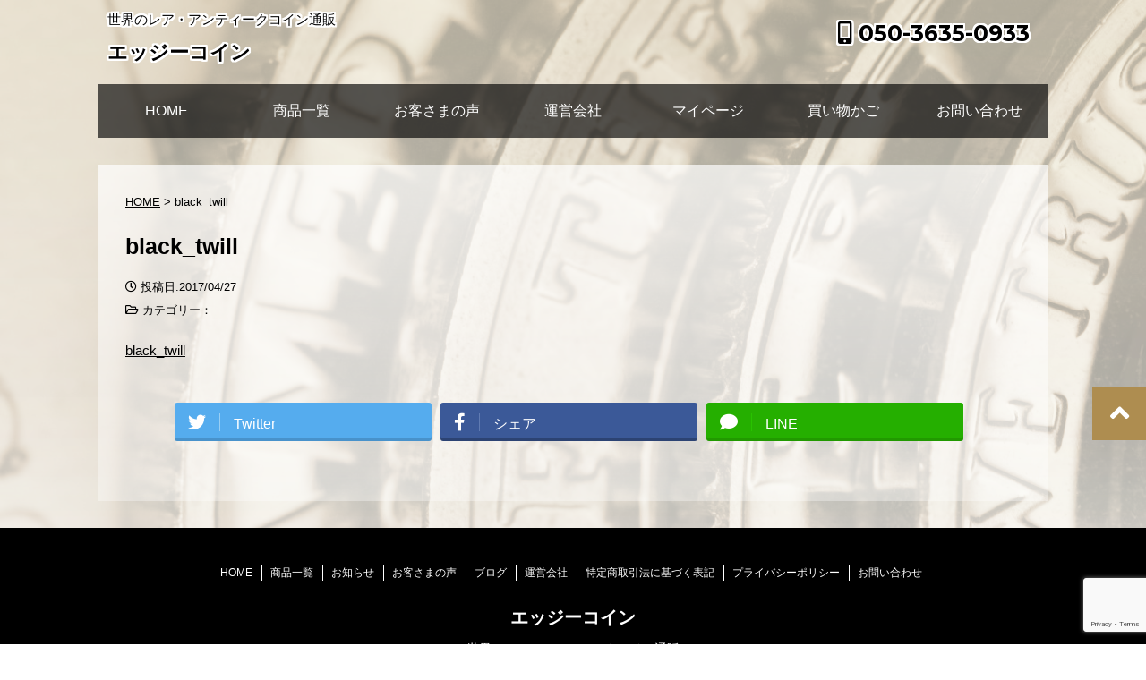

--- FILE ---
content_type: text/html; charset=UTF-8
request_url: https://shop.edgycoins.com/black_twill
body_size: 11446
content:
<!DOCTYPE html>
<!--[if lt IE 7]>
<html class="ie6" dir="ltr" lang="ja" prefix="og: https://ogp.me/ns#"> <![endif]-->
<!--[if IE 7]>
<html class="i7" dir="ltr" lang="ja" prefix="og: https://ogp.me/ns#"> <![endif]-->
<!--[if IE 8]>
<html class="ie" dir="ltr" lang="ja" prefix="og: https://ogp.me/ns#"> <![endif]-->
<!--[if gt IE 8]><!-->
<html dir="ltr" lang="ja" prefix="og: https://ogp.me/ns#">
<!--<![endif]-->
<head prefix="og: http://ogp.me/ns# fb: http://ogp.me/ns/fb# article: http://ogp.me/ns/article#">
<meta charset="UTF-8" >
<meta name="viewport" content="width=device-width,initial-scale=1.0,user-scalable=no" />
<meta name="format-detection" content="telephone=no" />

<meta name="author" content="エッジーコイン" />
<link rel="alternate" type="application/rss+xml" title="エッジーコイン RSS Feed" href="https://shop.edgycoins.com/feed" />
<link rel="pingback" href="https://shop.edgycoins.com/xmlrpc.php" />
<!--[if lt IE 9]>
<script src="https://shop.edgycoins.com/wp-content/themes/original_theme/js/css3-mediaqueries.js"></script>
<script src="https://shop.edgycoins.com/wp-content/themes/original_theme/js/html5shiv.js"></script>
<![endif]-->

		<!-- All in One SEO 4.9.3 - aioseo.com -->
		<title>black_twill | エッジーコイン</title>
	<meta name="description" content="| エッジーコイン" />
	<meta name="robots" content="max-snippet:-1, max-image-preview:large, max-video-preview:-1" />
	<meta name="author" content="Edgycoins"/>
	<link rel="canonical" href="https://shop.edgycoins.com/black_twill" />
	<meta name="generator" content="All in One SEO (AIOSEO) 4.9.3" />

		<!-- Global site tag (gtag.js) - Google Analytics -->
<script async src="https://www.googletagmanager.com/gtag/js?id=UA-101948958-1"></script>
<script>
 window.dataLayer = window.dataLayer || [];
 function gtag(){dataLayer.push(arguments);}
 gtag('js', new Date());
 gtag('config', 'UA-101948958-1');
</script>
		<meta property="og:locale" content="ja_JP" />
		<meta property="og:site_name" content="エッジーコイン / Edgycoins.com" />
		<meta property="og:type" content="article" />
		<meta property="og:title" content="black_twill | エッジーコイン" />
		<meta property="og:description" content="| エッジーコイン" />
		<meta property="og:url" content="https://shop.edgycoins.com/black_twill" />
		<meta property="og:image" content="https://shop.edgycoins.com/wp-content/uploads/2020/07/edgycoins.jpg" />
		<meta property="og:image:secure_url" content="https://shop.edgycoins.com/wp-content/uploads/2020/07/edgycoins.jpg" />
		<meta property="og:image:width" content="1000" />
		<meta property="og:image:height" content="1000" />
		<meta property="article:published_time" content="2017-04-27T12:07:02+00:00" />
		<meta property="article:modified_time" content="2017-04-27T12:07:02+00:00" />
		<meta name="twitter:card" content="summary_large_image" />
		<meta name="twitter:site" content="@edgycoins" />
		<meta name="twitter:title" content="black_twill | エッジーコイン" />
		<meta name="twitter:description" content="| エッジーコイン" />
		<meta name="twitter:creator" content="@edgycoins" />
		<meta name="twitter:image" content="https://shop.edgycoins.com/wp-content/uploads/2020/07/edgycoins.jpg" />
		<script type="application/ld+json" class="aioseo-schema">
			{"@context":"https:\/\/schema.org","@graph":[{"@type":"BreadcrumbList","@id":"https:\/\/shop.edgycoins.com\/black_twill#breadcrumblist","itemListElement":[{"@type":"ListItem","@id":"https:\/\/shop.edgycoins.com#listItem","position":1,"name":"Home","item":"https:\/\/shop.edgycoins.com","nextItem":{"@type":"ListItem","@id":"https:\/\/shop.edgycoins.com\/black_twill#listItem","name":"black_twill"}},{"@type":"ListItem","@id":"https:\/\/shop.edgycoins.com\/black_twill#listItem","position":2,"name":"black_twill","previousItem":{"@type":"ListItem","@id":"https:\/\/shop.edgycoins.com#listItem","name":"Home"}}]},{"@type":"ItemPage","@id":"https:\/\/shop.edgycoins.com\/black_twill#itempage","url":"https:\/\/shop.edgycoins.com\/black_twill","name":"black_twill | \u30a8\u30c3\u30b8\u30fc\u30b3\u30a4\u30f3","description":"| \u30a8\u30c3\u30b8\u30fc\u30b3\u30a4\u30f3","inLanguage":"ja","isPartOf":{"@id":"https:\/\/shop.edgycoins.com\/#website"},"breadcrumb":{"@id":"https:\/\/shop.edgycoins.com\/black_twill#breadcrumblist"},"author":{"@id":"https:\/\/shop.edgycoins.com\/author\/edgycoins#author"},"creator":{"@id":"https:\/\/shop.edgycoins.com\/author\/edgycoins#author"},"datePublished":"2017-04-27T21:07:02+09:00","dateModified":"2017-04-27T21:07:02+09:00"},{"@type":"Organization","@id":"https:\/\/shop.edgycoins.com\/#organization","name":"\u30a8\u30c3\u30b8\u30fc\u30b3\u30a4\u30f3\u5408\u540c\u4f1a\u793e\uff08Edgycoins Ltd.\uff09","description":"\u4e16\u754c\u306e\u30ec\u30a2\u30fb\u30a2\u30f3\u30c6\u30a3\u30fc\u30af\u30b3\u30a4\u30f3\u901a\u8ca9","url":"https:\/\/shop.edgycoins.com\/","telephone":"+815036350933","logo":{"@type":"ImageObject","url":"https:\/\/shop.edgycoins.com\/wp-content\/uploads\/2020\/07\/edgycoins.jpg","@id":"https:\/\/shop.edgycoins.com\/black_twill\/#organizationLogo","width":1000,"height":1000,"caption":"\u30a8\u30c3\u30b8\u30fc\u30b3\u30a4\u30f3 - Edgycoins.com"},"image":{"@id":"https:\/\/shop.edgycoins.com\/black_twill\/#organizationLogo"},"sameAs":["https:\/\/twitter.com\/edgycoins"]},{"@type":"Person","@id":"https:\/\/shop.edgycoins.com\/author\/edgycoins#author","url":"https:\/\/shop.edgycoins.com\/author\/edgycoins","name":"Edgycoins","image":{"@type":"ImageObject","@id":"https:\/\/shop.edgycoins.com\/black_twill#authorImage","url":"https:\/\/secure.gravatar.com\/avatar\/7894e776888591e634509d773723dc8f?s=96&d=mm&r=g","width":96,"height":96,"caption":"Edgycoins"}},{"@type":"WebSite","@id":"https:\/\/shop.edgycoins.com\/#website","url":"https:\/\/shop.edgycoins.com\/","name":"\u30a8\u30c3\u30b8\u30fc\u30b3\u30a4\u30f3 \u4e16\u754c\u306e\u30ec\u30a2\u30fb\u30a2\u30f3\u30c6\u30a3\u30fc\u30af\u30b3\u30a4\u30f3\u901a\u8ca9","description":"\u4e16\u754c\u306e\u30ec\u30a2\u30fb\u30a2\u30f3\u30c6\u30a3\u30fc\u30af\u30b3\u30a4\u30f3\u901a\u8ca9","inLanguage":"ja","publisher":{"@id":"https:\/\/shop.edgycoins.com\/#organization"}}]}
		</script>
		<!-- All in One SEO -->

<link rel='dns-prefetch' href='//ajax.googleapis.com' />
<link rel='dns-prefetch' href='//use.fontawesome.com' />
<link rel='dns-prefetch' href='//fonts.googleapis.com' />
<link rel="alternate" type="application/rss+xml" title="エッジーコイン &raquo; black_twill のコメントのフィード" href="https://shop.edgycoins.com/feed/?attachment_id=30" />
		<!-- This site uses the Google Analytics by MonsterInsights plugin v9.11.1 - Using Analytics tracking - https://www.monsterinsights.com/ -->
							<script src="//www.googletagmanager.com/gtag/js?id=G-0T61R9JD43"  data-cfasync="false" data-wpfc-render="false" type="text/javascript" async></script>
			<script data-cfasync="false" data-wpfc-render="false" type="text/javascript">
				var mi_version = '9.11.1';
				var mi_track_user = true;
				var mi_no_track_reason = '';
								var MonsterInsightsDefaultLocations = {"page_location":"https:\/\/shop.edgycoins.com\/black_twill\/"};
								if ( typeof MonsterInsightsPrivacyGuardFilter === 'function' ) {
					var MonsterInsightsLocations = (typeof MonsterInsightsExcludeQuery === 'object') ? MonsterInsightsPrivacyGuardFilter( MonsterInsightsExcludeQuery ) : MonsterInsightsPrivacyGuardFilter( MonsterInsightsDefaultLocations );
				} else {
					var MonsterInsightsLocations = (typeof MonsterInsightsExcludeQuery === 'object') ? MonsterInsightsExcludeQuery : MonsterInsightsDefaultLocations;
				}

								var disableStrs = [
										'ga-disable-G-0T61R9JD43',
									];

				/* Function to detect opted out users */
				function __gtagTrackerIsOptedOut() {
					for (var index = 0; index < disableStrs.length; index++) {
						if (document.cookie.indexOf(disableStrs[index] + '=true') > -1) {
							return true;
						}
					}

					return false;
				}

				/* Disable tracking if the opt-out cookie exists. */
				if (__gtagTrackerIsOptedOut()) {
					for (var index = 0; index < disableStrs.length; index++) {
						window[disableStrs[index]] = true;
					}
				}

				/* Opt-out function */
				function __gtagTrackerOptout() {
					for (var index = 0; index < disableStrs.length; index++) {
						document.cookie = disableStrs[index] + '=true; expires=Thu, 31 Dec 2099 23:59:59 UTC; path=/';
						window[disableStrs[index]] = true;
					}
				}

				if ('undefined' === typeof gaOptout) {
					function gaOptout() {
						__gtagTrackerOptout();
					}
				}
								window.dataLayer = window.dataLayer || [];

				window.MonsterInsightsDualTracker = {
					helpers: {},
					trackers: {},
				};
				if (mi_track_user) {
					function __gtagDataLayer() {
						dataLayer.push(arguments);
					}

					function __gtagTracker(type, name, parameters) {
						if (!parameters) {
							parameters = {};
						}

						if (parameters.send_to) {
							__gtagDataLayer.apply(null, arguments);
							return;
						}

						if (type === 'event') {
														parameters.send_to = monsterinsights_frontend.v4_id;
							var hookName = name;
							if (typeof parameters['event_category'] !== 'undefined') {
								hookName = parameters['event_category'] + ':' + name;
							}

							if (typeof MonsterInsightsDualTracker.trackers[hookName] !== 'undefined') {
								MonsterInsightsDualTracker.trackers[hookName](parameters);
							} else {
								__gtagDataLayer('event', name, parameters);
							}
							
						} else {
							__gtagDataLayer.apply(null, arguments);
						}
					}

					__gtagTracker('js', new Date());
					__gtagTracker('set', {
						'developer_id.dZGIzZG': true,
											});
					if ( MonsterInsightsLocations.page_location ) {
						__gtagTracker('set', MonsterInsightsLocations);
					}
										__gtagTracker('config', 'G-0T61R9JD43', {"forceSSL":"true","link_attribution":"true"} );
										window.gtag = __gtagTracker;										(function () {
						/* https://developers.google.com/analytics/devguides/collection/analyticsjs/ */
						/* ga and __gaTracker compatibility shim. */
						var noopfn = function () {
							return null;
						};
						var newtracker = function () {
							return new Tracker();
						};
						var Tracker = function () {
							return null;
						};
						var p = Tracker.prototype;
						p.get = noopfn;
						p.set = noopfn;
						p.send = function () {
							var args = Array.prototype.slice.call(arguments);
							args.unshift('send');
							__gaTracker.apply(null, args);
						};
						var __gaTracker = function () {
							var len = arguments.length;
							if (len === 0) {
								return;
							}
							var f = arguments[len - 1];
							if (typeof f !== 'object' || f === null || typeof f.hitCallback !== 'function') {
								if ('send' === arguments[0]) {
									var hitConverted, hitObject = false, action;
									if ('event' === arguments[1]) {
										if ('undefined' !== typeof arguments[3]) {
											hitObject = {
												'eventAction': arguments[3],
												'eventCategory': arguments[2],
												'eventLabel': arguments[4],
												'value': arguments[5] ? arguments[5] : 1,
											}
										}
									}
									if ('pageview' === arguments[1]) {
										if ('undefined' !== typeof arguments[2]) {
											hitObject = {
												'eventAction': 'page_view',
												'page_path': arguments[2],
											}
										}
									}
									if (typeof arguments[2] === 'object') {
										hitObject = arguments[2];
									}
									if (typeof arguments[5] === 'object') {
										Object.assign(hitObject, arguments[5]);
									}
									if ('undefined' !== typeof arguments[1].hitType) {
										hitObject = arguments[1];
										if ('pageview' === hitObject.hitType) {
											hitObject.eventAction = 'page_view';
										}
									}
									if (hitObject) {
										action = 'timing' === arguments[1].hitType ? 'timing_complete' : hitObject.eventAction;
										hitConverted = mapArgs(hitObject);
										__gtagTracker('event', action, hitConverted);
									}
								}
								return;
							}

							function mapArgs(args) {
								var arg, hit = {};
								var gaMap = {
									'eventCategory': 'event_category',
									'eventAction': 'event_action',
									'eventLabel': 'event_label',
									'eventValue': 'event_value',
									'nonInteraction': 'non_interaction',
									'timingCategory': 'event_category',
									'timingVar': 'name',
									'timingValue': 'value',
									'timingLabel': 'event_label',
									'page': 'page_path',
									'location': 'page_location',
									'title': 'page_title',
									'referrer' : 'page_referrer',
								};
								for (arg in args) {
																		if (!(!args.hasOwnProperty(arg) || !gaMap.hasOwnProperty(arg))) {
										hit[gaMap[arg]] = args[arg];
									} else {
										hit[arg] = args[arg];
									}
								}
								return hit;
							}

							try {
								f.hitCallback();
							} catch (ex) {
							}
						};
						__gaTracker.create = newtracker;
						__gaTracker.getByName = newtracker;
						__gaTracker.getAll = function () {
							return [];
						};
						__gaTracker.remove = noopfn;
						__gaTracker.loaded = true;
						window['__gaTracker'] = __gaTracker;
					})();
									} else {
										console.log("");
					(function () {
						function __gtagTracker() {
							return null;
						}

						window['__gtagTracker'] = __gtagTracker;
						window['gtag'] = __gtagTracker;
					})();
									}
			</script>
							<!-- / Google Analytics by MonsterInsights -->
		<link rel='stylesheet' id='wp-block-library-css' href='https://shop.edgycoins.com/wp-includes/css/dist/block-library/style.min.css?ver=6.5.7' type='text/css' media='all' />
<link rel='stylesheet' id='aioseo/css/src/vue/standalone/blocks/table-of-contents/global.scss-css' href='https://shop.edgycoins.com/wp-content/plugins/all-in-one-seo-pack/dist/Lite/assets/css/table-of-contents/global.e90f6d47.css?ver=4.9.3' type='text/css' media='all' />
<style id='font-awesome-svg-styles-default-inline-css' type='text/css'>
.svg-inline--fa {
  display: inline-block;
  height: 1em;
  overflow: visible;
  vertical-align: -.125em;
}
</style>
<link rel='stylesheet' id='font-awesome-svg-styles-css' href='https://shop.edgycoins.com/wp-content/uploads/font-awesome/v5.14.0/css/svg-with-js.css' type='text/css' media='all' />
<style id='font-awesome-svg-styles-inline-css' type='text/css'>
   .wp-block-font-awesome-icon svg::before,
   .wp-rich-text-font-awesome-icon svg::before {content: unset;}
</style>
<style id='classic-theme-styles-inline-css' type='text/css'>
/*! This file is auto-generated */
.wp-block-button__link{color:#fff;background-color:#32373c;border-radius:9999px;box-shadow:none;text-decoration:none;padding:calc(.667em + 2px) calc(1.333em + 2px);font-size:1.125em}.wp-block-file__button{background:#32373c;color:#fff;text-decoration:none}
</style>
<style id='global-styles-inline-css' type='text/css'>
body{--wp--preset--color--black: #000000;--wp--preset--color--cyan-bluish-gray: #abb8c3;--wp--preset--color--white: #ffffff;--wp--preset--color--pale-pink: #f78da7;--wp--preset--color--vivid-red: #cf2e2e;--wp--preset--color--luminous-vivid-orange: #ff6900;--wp--preset--color--luminous-vivid-amber: #fcb900;--wp--preset--color--light-green-cyan: #7bdcb5;--wp--preset--color--vivid-green-cyan: #00d084;--wp--preset--color--pale-cyan-blue: #8ed1fc;--wp--preset--color--vivid-cyan-blue: #0693e3;--wp--preset--color--vivid-purple: #9b51e0;--wp--preset--gradient--vivid-cyan-blue-to-vivid-purple: linear-gradient(135deg,rgba(6,147,227,1) 0%,rgb(155,81,224) 100%);--wp--preset--gradient--light-green-cyan-to-vivid-green-cyan: linear-gradient(135deg,rgb(122,220,180) 0%,rgb(0,208,130) 100%);--wp--preset--gradient--luminous-vivid-amber-to-luminous-vivid-orange: linear-gradient(135deg,rgba(252,185,0,1) 0%,rgba(255,105,0,1) 100%);--wp--preset--gradient--luminous-vivid-orange-to-vivid-red: linear-gradient(135deg,rgba(255,105,0,1) 0%,rgb(207,46,46) 100%);--wp--preset--gradient--very-light-gray-to-cyan-bluish-gray: linear-gradient(135deg,rgb(238,238,238) 0%,rgb(169,184,195) 100%);--wp--preset--gradient--cool-to-warm-spectrum: linear-gradient(135deg,rgb(74,234,220) 0%,rgb(151,120,209) 20%,rgb(207,42,186) 40%,rgb(238,44,130) 60%,rgb(251,105,98) 80%,rgb(254,248,76) 100%);--wp--preset--gradient--blush-light-purple: linear-gradient(135deg,rgb(255,206,236) 0%,rgb(152,150,240) 100%);--wp--preset--gradient--blush-bordeaux: linear-gradient(135deg,rgb(254,205,165) 0%,rgb(254,45,45) 50%,rgb(107,0,62) 100%);--wp--preset--gradient--luminous-dusk: linear-gradient(135deg,rgb(255,203,112) 0%,rgb(199,81,192) 50%,rgb(65,88,208) 100%);--wp--preset--gradient--pale-ocean: linear-gradient(135deg,rgb(255,245,203) 0%,rgb(182,227,212) 50%,rgb(51,167,181) 100%);--wp--preset--gradient--electric-grass: linear-gradient(135deg,rgb(202,248,128) 0%,rgb(113,206,126) 100%);--wp--preset--gradient--midnight: linear-gradient(135deg,rgb(2,3,129) 0%,rgb(40,116,252) 100%);--wp--preset--font-size--small: 13px;--wp--preset--font-size--medium: 20px;--wp--preset--font-size--large: 36px;--wp--preset--font-size--x-large: 42px;--wp--preset--spacing--20: 0.44rem;--wp--preset--spacing--30: 0.67rem;--wp--preset--spacing--40: 1rem;--wp--preset--spacing--50: 1.5rem;--wp--preset--spacing--60: 2.25rem;--wp--preset--spacing--70: 3.38rem;--wp--preset--spacing--80: 5.06rem;--wp--preset--shadow--natural: 6px 6px 9px rgba(0, 0, 0, 0.2);--wp--preset--shadow--deep: 12px 12px 50px rgba(0, 0, 0, 0.4);--wp--preset--shadow--sharp: 6px 6px 0px rgba(0, 0, 0, 0.2);--wp--preset--shadow--outlined: 6px 6px 0px -3px rgba(255, 255, 255, 1), 6px 6px rgba(0, 0, 0, 1);--wp--preset--shadow--crisp: 6px 6px 0px rgba(0, 0, 0, 1);}:where(.is-layout-flex){gap: 0.5em;}:where(.is-layout-grid){gap: 0.5em;}body .is-layout-flex{display: flex;}body .is-layout-flex{flex-wrap: wrap;align-items: center;}body .is-layout-flex > *{margin: 0;}body .is-layout-grid{display: grid;}body .is-layout-grid > *{margin: 0;}:where(.wp-block-columns.is-layout-flex){gap: 2em;}:where(.wp-block-columns.is-layout-grid){gap: 2em;}:where(.wp-block-post-template.is-layout-flex){gap: 1.25em;}:where(.wp-block-post-template.is-layout-grid){gap: 1.25em;}.has-black-color{color: var(--wp--preset--color--black) !important;}.has-cyan-bluish-gray-color{color: var(--wp--preset--color--cyan-bluish-gray) !important;}.has-white-color{color: var(--wp--preset--color--white) !important;}.has-pale-pink-color{color: var(--wp--preset--color--pale-pink) !important;}.has-vivid-red-color{color: var(--wp--preset--color--vivid-red) !important;}.has-luminous-vivid-orange-color{color: var(--wp--preset--color--luminous-vivid-orange) !important;}.has-luminous-vivid-amber-color{color: var(--wp--preset--color--luminous-vivid-amber) !important;}.has-light-green-cyan-color{color: var(--wp--preset--color--light-green-cyan) !important;}.has-vivid-green-cyan-color{color: var(--wp--preset--color--vivid-green-cyan) !important;}.has-pale-cyan-blue-color{color: var(--wp--preset--color--pale-cyan-blue) !important;}.has-vivid-cyan-blue-color{color: var(--wp--preset--color--vivid-cyan-blue) !important;}.has-vivid-purple-color{color: var(--wp--preset--color--vivid-purple) !important;}.has-black-background-color{background-color: var(--wp--preset--color--black) !important;}.has-cyan-bluish-gray-background-color{background-color: var(--wp--preset--color--cyan-bluish-gray) !important;}.has-white-background-color{background-color: var(--wp--preset--color--white) !important;}.has-pale-pink-background-color{background-color: var(--wp--preset--color--pale-pink) !important;}.has-vivid-red-background-color{background-color: var(--wp--preset--color--vivid-red) !important;}.has-luminous-vivid-orange-background-color{background-color: var(--wp--preset--color--luminous-vivid-orange) !important;}.has-luminous-vivid-amber-background-color{background-color: var(--wp--preset--color--luminous-vivid-amber) !important;}.has-light-green-cyan-background-color{background-color: var(--wp--preset--color--light-green-cyan) !important;}.has-vivid-green-cyan-background-color{background-color: var(--wp--preset--color--vivid-green-cyan) !important;}.has-pale-cyan-blue-background-color{background-color: var(--wp--preset--color--pale-cyan-blue) !important;}.has-vivid-cyan-blue-background-color{background-color: var(--wp--preset--color--vivid-cyan-blue) !important;}.has-vivid-purple-background-color{background-color: var(--wp--preset--color--vivid-purple) !important;}.has-black-border-color{border-color: var(--wp--preset--color--black) !important;}.has-cyan-bluish-gray-border-color{border-color: var(--wp--preset--color--cyan-bluish-gray) !important;}.has-white-border-color{border-color: var(--wp--preset--color--white) !important;}.has-pale-pink-border-color{border-color: var(--wp--preset--color--pale-pink) !important;}.has-vivid-red-border-color{border-color: var(--wp--preset--color--vivid-red) !important;}.has-luminous-vivid-orange-border-color{border-color: var(--wp--preset--color--luminous-vivid-orange) !important;}.has-luminous-vivid-amber-border-color{border-color: var(--wp--preset--color--luminous-vivid-amber) !important;}.has-light-green-cyan-border-color{border-color: var(--wp--preset--color--light-green-cyan) !important;}.has-vivid-green-cyan-border-color{border-color: var(--wp--preset--color--vivid-green-cyan) !important;}.has-pale-cyan-blue-border-color{border-color: var(--wp--preset--color--pale-cyan-blue) !important;}.has-vivid-cyan-blue-border-color{border-color: var(--wp--preset--color--vivid-cyan-blue) !important;}.has-vivid-purple-border-color{border-color: var(--wp--preset--color--vivid-purple) !important;}.has-vivid-cyan-blue-to-vivid-purple-gradient-background{background: var(--wp--preset--gradient--vivid-cyan-blue-to-vivid-purple) !important;}.has-light-green-cyan-to-vivid-green-cyan-gradient-background{background: var(--wp--preset--gradient--light-green-cyan-to-vivid-green-cyan) !important;}.has-luminous-vivid-amber-to-luminous-vivid-orange-gradient-background{background: var(--wp--preset--gradient--luminous-vivid-amber-to-luminous-vivid-orange) !important;}.has-luminous-vivid-orange-to-vivid-red-gradient-background{background: var(--wp--preset--gradient--luminous-vivid-orange-to-vivid-red) !important;}.has-very-light-gray-to-cyan-bluish-gray-gradient-background{background: var(--wp--preset--gradient--very-light-gray-to-cyan-bluish-gray) !important;}.has-cool-to-warm-spectrum-gradient-background{background: var(--wp--preset--gradient--cool-to-warm-spectrum) !important;}.has-blush-light-purple-gradient-background{background: var(--wp--preset--gradient--blush-light-purple) !important;}.has-blush-bordeaux-gradient-background{background: var(--wp--preset--gradient--blush-bordeaux) !important;}.has-luminous-dusk-gradient-background{background: var(--wp--preset--gradient--luminous-dusk) !important;}.has-pale-ocean-gradient-background{background: var(--wp--preset--gradient--pale-ocean) !important;}.has-electric-grass-gradient-background{background: var(--wp--preset--gradient--electric-grass) !important;}.has-midnight-gradient-background{background: var(--wp--preset--gradient--midnight) !important;}.has-small-font-size{font-size: var(--wp--preset--font-size--small) !important;}.has-medium-font-size{font-size: var(--wp--preset--font-size--medium) !important;}.has-large-font-size{font-size: var(--wp--preset--font-size--large) !important;}.has-x-large-font-size{font-size: var(--wp--preset--font-size--x-large) !important;}
.wp-block-navigation a:where(:not(.wp-element-button)){color: inherit;}
:where(.wp-block-post-template.is-layout-flex){gap: 1.25em;}:where(.wp-block-post-template.is-layout-grid){gap: 1.25em;}
:where(.wp-block-columns.is-layout-flex){gap: 2em;}:where(.wp-block-columns.is-layout-grid){gap: 2em;}
.wp-block-pullquote{font-size: 1.5em;line-height: 1.6;}
</style>
<link rel='stylesheet' id='contact-form-7-css' href='https://shop.edgycoins.com/wp-content/plugins/contact-form-7/includes/css/styles.css?ver=5.9.8' type='text/css' media='all' />
<link rel='stylesheet' id='contact-form-7-confirm-css' href='https://shop.edgycoins.com/wp-content/plugins/contact-form-7-add-confirm/includes/css/styles.css?ver=5.1-20210610' type='text/css' media='all' />
<link rel='stylesheet' id='font-awesome-official-css' href='https://use.fontawesome.com/releases/v5.14.0/css/all.css' type='text/css' media='all' integrity="sha384-HzLeBuhoNPvSl5KYnjx0BT+WB0QEEqLprO+NBkkk5gbc67FTaL7XIGa2w1L0Xbgc" crossorigin="anonymous" />
<link rel='stylesheet' id='usces_default_css-css' href='https://shop.edgycoins.com/wp-content/plugins/usc-e-shop/css/usces_default.css?ver=2.9.14.2403121' type='text/css' media='all' />
<link rel='stylesheet' id='dashicons-css' href='https://shop.edgycoins.com/wp-includes/css/dashicons.min.css?ver=6.5.7' type='text/css' media='all' />
<link rel='stylesheet' id='usces_cart_css-css' href='https://shop.edgycoins.com/wp-content/plugins/usc-e-shop/css/usces_cart.css?ver=2.9.14.2403121' type='text/css' media='all' />
<link rel='stylesheet' id='theme_cart_css-css' href='https://shop.edgycoins.com/wp-content/themes/original_theme/usces_cart.css?ver=2.9.14.2403121' type='text/css' media='all' />
<link rel='stylesheet' id='normalize-css' href='https://shop.edgycoins.com/wp-content/themes/original_theme/css/normalize.css?ver=1.5.9' type='text/css' media='all' />
<link rel='stylesheet' id='font-awesome-css' href='https://shop.edgycoins.com/wp-content/themes/original_theme/css/fontawesome/css/font-awesome.min.css?ver=4.7.0' type='text/css' media='all' />
<link rel='stylesheet' id='style-css' href='https://shop.edgycoins.com/wp-content/themes/original_theme/style.css?ver=6.5.7' type='text/css' media='all' />
<link rel='stylesheet' id='fonts-googleapis-montserrat-css' href='https://fonts.googleapis.com/css?family=Montserrat%3A700&#038;ver=6.5.7' type='text/css' media='all' />
<link rel='stylesheet' id='flexslider-css' href='https://shop.edgycoins.com/wp-content/themes/original_theme/css/flexslider.css?ver=2.7.2' type='text/css' media='all' />
<link rel='stylesheet' id='font-awesome-official-v4shim-css' href='https://use.fontawesome.com/releases/v5.14.0/css/v4-shims.css' type='text/css' media='all' integrity="sha384-9aKO2QU3KETrRCCXFbhLK16iRd15nC+OYEmpVb54jY8/CEXz/GVRsnM73wcbYw+m" crossorigin="anonymous" />
<style id='font-awesome-official-v4shim-inline-css' type='text/css'>
@font-face {
font-family: "FontAwesome";
font-display: block;
src: url("https://use.fontawesome.com/releases/v5.14.0/webfonts/fa-brands-400.eot"),
		url("https://use.fontawesome.com/releases/v5.14.0/webfonts/fa-brands-400.eot?#iefix") format("embedded-opentype"),
		url("https://use.fontawesome.com/releases/v5.14.0/webfonts/fa-brands-400.woff2") format("woff2"),
		url("https://use.fontawesome.com/releases/v5.14.0/webfonts/fa-brands-400.woff") format("woff"),
		url("https://use.fontawesome.com/releases/v5.14.0/webfonts/fa-brands-400.ttf") format("truetype"),
		url("https://use.fontawesome.com/releases/v5.14.0/webfonts/fa-brands-400.svg#fontawesome") format("svg");
}

@font-face {
font-family: "FontAwesome";
font-display: block;
src: url("https://use.fontawesome.com/releases/v5.14.0/webfonts/fa-solid-900.eot"),
		url("https://use.fontawesome.com/releases/v5.14.0/webfonts/fa-solid-900.eot?#iefix") format("embedded-opentype"),
		url("https://use.fontawesome.com/releases/v5.14.0/webfonts/fa-solid-900.woff2") format("woff2"),
		url("https://use.fontawesome.com/releases/v5.14.0/webfonts/fa-solid-900.woff") format("woff"),
		url("https://use.fontawesome.com/releases/v5.14.0/webfonts/fa-solid-900.ttf") format("truetype"),
		url("https://use.fontawesome.com/releases/v5.14.0/webfonts/fa-solid-900.svg#fontawesome") format("svg");
}

@font-face {
font-family: "FontAwesome";
font-display: block;
src: url("https://use.fontawesome.com/releases/v5.14.0/webfonts/fa-regular-400.eot"),
		url("https://use.fontawesome.com/releases/v5.14.0/webfonts/fa-regular-400.eot?#iefix") format("embedded-opentype"),
		url("https://use.fontawesome.com/releases/v5.14.0/webfonts/fa-regular-400.woff2") format("woff2"),
		url("https://use.fontawesome.com/releases/v5.14.0/webfonts/fa-regular-400.woff") format("woff"),
		url("https://use.fontawesome.com/releases/v5.14.0/webfonts/fa-regular-400.ttf") format("truetype"),
		url("https://use.fontawesome.com/releases/v5.14.0/webfonts/fa-regular-400.svg#fontawesome") format("svg");
unicode-range: U+F004-F005,U+F007,U+F017,U+F022,U+F024,U+F02E,U+F03E,U+F044,U+F057-F059,U+F06E,U+F070,U+F075,U+F07B-F07C,U+F080,U+F086,U+F089,U+F094,U+F09D,U+F0A0,U+F0A4-F0A7,U+F0C5,U+F0C7-F0C8,U+F0E0,U+F0EB,U+F0F3,U+F0F8,U+F0FE,U+F111,U+F118-F11A,U+F11C,U+F133,U+F144,U+F146,U+F14A,U+F14D-F14E,U+F150-F152,U+F15B-F15C,U+F164-F165,U+F185-F186,U+F191-F192,U+F1AD,U+F1C1-F1C9,U+F1CD,U+F1D8,U+F1E3,U+F1EA,U+F1F6,U+F1F9,U+F20A,U+F247-F249,U+F24D,U+F254-F25B,U+F25D,U+F267,U+F271-F274,U+F279,U+F28B,U+F28D,U+F2B5-F2B6,U+F2B9,U+F2BB,U+F2BD,U+F2C1-F2C2,U+F2D0,U+F2D2,U+F2DC,U+F2ED,U+F328,U+F358-F35B,U+F3A5,U+F3D1,U+F410,U+F4AD;
}
</style>
<script type="text/javascript" src="//ajax.googleapis.com/ajax/libs/jquery/1.11.3/jquery.min.js?ver=1.11.3" id="jquery-js"></script>
<script type="text/javascript" src="https://shop.edgycoins.com/wp-content/plugins/google-analytics-for-wordpress/assets/js/frontend-gtag.js?ver=9.11.1" id="monsterinsights-frontend-script-js" async="async" data-wp-strategy="async"></script>
<script data-cfasync="false" data-wpfc-render="false" type="text/javascript" id='monsterinsights-frontend-script-js-extra'>/* <![CDATA[ */
var monsterinsights_frontend = {"js_events_tracking":"true","download_extensions":"doc,pdf,ppt,zip,xls,docx,pptx,xlsx","inbound_paths":"[{\"path\":\"\\\/go\\\/\",\"label\":\"affiliate\"},{\"path\":\"\\\/recommend\\\/\",\"label\":\"affiliate\"}]","home_url":"https:\/\/shop.edgycoins.com","hash_tracking":"false","v4_id":"G-0T61R9JD43"};/* ]]> */
</script>
<script type="text/javascript" src="https://shop.edgycoins.com/wp-content/themes/original_theme/js/smoothscroll.js?ver=6.5.7" id="smoothscroll-js"></script>
<script type="text/javascript" src="https://shop.edgycoins.com/wp-content/themes/original_theme/js/jquery.flexslider-min.js?ver=2.7.2" id="flexslider-js-js"></script>
<link rel="https://api.w.org/" href="https://shop.edgycoins.com/wp-json/" /><link rel="alternate" type="application/json" href="https://shop.edgycoins.com/wp-json/wp/v2/media/30" /><link rel="EditURI" type="application/rsd+xml" title="RSD" href="https://shop.edgycoins.com/xmlrpc.php?rsd" />
<link rel='shortlink' href='https://shop.edgycoins.com/?p=30' />
<link rel="alternate" type="application/json+oembed" href="https://shop.edgycoins.com/wp-json/oembed/1.0/embed?url=https%3A%2F%2Fshop.edgycoins.com%2Fblack_twill" />
<link rel="alternate" type="text/xml+oembed" href="https://shop.edgycoins.com/wp-json/oembed/1.0/embed?url=https%3A%2F%2Fshop.edgycoins.com%2Fblack_twill&#038;format=xml" />
			<!-- WCEX_Google_Analytics_4 plugins -->
			<!-- Global site tag (gtag.js) - Google Analytics -->
			<script async src="https://www.googletagmanager.com/gtag/js?id=G-QWWTLBQ2XJ"></script>
			<script>
				window.dataLayer = window.dataLayer || [];
				function gtag(){dataLayer.push(arguments);}
				gtag('js', new Date());

				gtag('config', 'G-QWWTLBQ2XJ');
			</script>
						<!-- WCEX_Google_Analytics_4 plugins -->
			<script>
				gtag('event', '');
			</script>
						<!-- WCEX_Google_Analytics_4 plugins -->
			<!-- Google Tag Manager -->
			<script>(function(w,d,s,l,i){w[l]=w[l]||[];w[l].push({'gtm.start':
				new Date().getTime(),event:'gtm.js'});var f=d.getElementsByTagName(s)[0],
				j=d.createElement(s),dl=l!='dataLayer'?'&l='+l:'';j.async=true;j.src=
				'https://www.googletagmanager.com/gtm.js?id='+i+dl;f.parentNode.insertBefore(j,f);
				})(window,document,'script','dataLayer','GTM-5DDDH7W');</script>
			<!-- End Google Tag Manager -->
			<style id="wpforms-css-vars-root">
				:root {
					--wpforms-field-border-radius: 3px;
--wpforms-field-background-color: #ffffff;
--wpforms-field-border-color: rgba( 0, 0, 0, 0.25 );
--wpforms-field-text-color: rgba( 0, 0, 0, 0.7 );
--wpforms-label-color: rgba( 0, 0, 0, 0.85 );
--wpforms-label-sublabel-color: rgba( 0, 0, 0, 0.55 );
--wpforms-label-error-color: #d63637;
--wpforms-button-border-radius: 3px;
--wpforms-button-background-color: #066aab;
--wpforms-button-text-color: #ffffff;
--wpforms-page-break-color: #066aab;
--wpforms-field-size-input-height: 43px;
--wpforms-field-size-input-spacing: 15px;
--wpforms-field-size-font-size: 16px;
--wpforms-field-size-line-height: 19px;
--wpforms-field-size-padding-h: 14px;
--wpforms-field-size-checkbox-size: 16px;
--wpforms-field-size-sublabel-spacing: 5px;
--wpforms-field-size-icon-size: 1;
--wpforms-label-size-font-size: 16px;
--wpforms-label-size-line-height: 19px;
--wpforms-label-size-sublabel-font-size: 14px;
--wpforms-label-size-sublabel-line-height: 17px;
--wpforms-button-size-font-size: 17px;
--wpforms-button-size-height: 41px;
--wpforms-button-size-padding-h: 15px;
--wpforms-button-size-margin-top: 10px;

				}
			</style></head>
<body class="attachment-template-default single single-attachment postid-30 attachmentid-30 attachment-zip attachment" >
<div id="st-ami">
<div id="wrapper" class="colum1">
<div id="wrapper-in">
<header>
<div id="headbox-bg">
<div class="clearfix" id="headbox">
<nav id="s-navi" class="pcnone">
<dl class="acordion">
<dt class="trigger"><p><span class="op"><i class="fa fa-bars"></i></span></p></dt>
<dd class="acordion_tree">
<div class="menu-menu1-container"><ul id="menu-menu1" class="menu"><li id="menu-item-17" class="menu-item menu-item-type-custom menu-item-object-custom menu-item-home menu-item-17"><a href="https://shop.edgycoins.com/">HOME</a></li>
<li id="menu-item-749" class="menu-item menu-item-type-taxonomy menu-item-object-category menu-item-749"><a href="https://shop.edgycoins.com/item">商品一覧</a></li>
<li id="menu-item-3339" class="menu-item menu-item-type-custom menu-item-object-custom menu-item-3339"><a href="https://shop.edgycoins.com/voice">お客さまの声</a></li>
<li id="menu-item-922" class="menu-item menu-item-type-post_type menu-item-object-page menu-item-922"><a href="https://shop.edgycoins.com/company">運営会社</a></li>
<li id="menu-item-18" class="menu-item menu-item-type-post_type menu-item-object-page menu-item-18"><a href="https://shop.edgycoins.com/usces-member">マイページ</a></li>
<li id="menu-item-19" class="menu-item menu-item-type-post_type menu-item-object-page menu-item-19"><a href="https://shop.edgycoins.com/usces-cart">買い物かご</a></li>
<li id="menu-item-943" class="menu-item menu-item-type-post_type menu-item-object-page menu-item-943"><a href="https://shop.edgycoins.com/contact">お問い合わせ</a></li>
</ul></div><div class="clear"></div>
</dd>
</dl>
</nav>
<div id="header-l">
<h1 class="descr">世界のレア・アンティークコイン通販</h1>
<p class="sitename"><a href="https://shop.edgycoins.com/">エッジーコイン</a></p>
</div>
<!-- /#header-l -->
<div id="header-r" class="smanone">
<p class="head-telno"><a href="tel:050-3635-0933"><i class="fa fa-mobile"></i>&nbsp;050-3635-0933</a></p>
</div>
<!-- /#header-r -->
</div>
<!-- /#headbox-bg -->
</div>
<!-- /#headbox clearfix -->

<div id="gazou-wide">
<div id="st-menubox">
<div id="st-menuwide">
<nav class="smanone clearfix"><ul id="menu-menu1-1" class="menu"><li class="menu-item menu-item-type-custom menu-item-object-custom menu-item-home menu-item-17"><a href="https://shop.edgycoins.com/">HOME</a></li>
<li class="menu-item menu-item-type-taxonomy menu-item-object-category menu-item-749"><a href="https://shop.edgycoins.com/item">商品一覧</a></li>
<li class="menu-item menu-item-type-custom menu-item-object-custom menu-item-3339"><a href="https://shop.edgycoins.com/voice">お客さまの声</a></li>
<li class="menu-item menu-item-type-post_type menu-item-object-page menu-item-922"><a href="https://shop.edgycoins.com/company">運営会社</a></li>
<li class="menu-item menu-item-type-post_type menu-item-object-page menu-item-18"><a href="https://shop.edgycoins.com/usces-member">マイページ</a></li>
<li class="menu-item menu-item-type-post_type menu-item-object-page menu-item-19"><a href="https://shop.edgycoins.com/usces-cart">買い物かご</a></li>
<li class="menu-item menu-item-type-post_type menu-item-object-page menu-item-943"><a href="https://shop.edgycoins.com/contact">お問い合わせ</a></li>
</ul></nav></div>
</div>
</div>
</header>
<div id="content-w">
<div id="content" class="clearfix">
<div id="contentInner">
<main>
<article>

<div id="breadcrumb">
<span property="itemListElement" typeof="ListItem"><a property="item" typeof="WebPage" title="Go to エッジーコイン." href="https://shop.edgycoins.com" class="home" ><span property="name">HOME</span></a><meta property="position" content="1"></span>&nbsp;&gt;&nbsp;<span property="itemListElement" typeof="ListItem"><span property="name" class="post post-attachment current-item">black_twill</span><meta property="url" content="https://shop.edgycoins.com/black_twill"><meta property="position" content="2"></span></div>

<div id="post-30" class="post post-30 attachment type-attachment status-inherit hentry">
<h1 class="entry-title">black_twill</h1>
<div class="blogbox">
<p><span class="kdate">
<time>
<i class="fa fa-clock-o"></i> 投稿日:2017/04/27</time>
</span></p>
<p class="tagst">
<i class="fa fa-folder-open-o" aria-hidden="true"></i> カテゴリー：<br />
</p>
</div>
<div class="mainbox">
<div id="nocopy">
<div class="entry-content">
<p class="attachment"><a href='https://shop.edgycoins.com/wp-content/uploads/2017/04/black_twill.zip'>black_twill</a></p>
</div>
</div>
</div>
<!-- .mainboxここまで -->



<div class="sns">
<ul class="clearfix">
<!--ツイートボタン-->
<li class="twitter">
<a rel="nofollow" onclick="window.open('//twitter.com/intent/tweet?url=https%3A%2F%2Fshop.edgycoins.com&text=%E3%82%A8%E3%83%83%E3%82%B8%E3%83%BC%E3%82%B3%E3%82%A4%E3%83%B3&tw_p=tweetbutton', '', 'width=500,height=450'); return false;"><i class="fa fa-twitter"></i><span class="snstext " >Twitter</span></a>
</li>

<!--シェアボタン-->
<li class="facebook">
<a href="//www.facebook.com/sharer.php?src=bm&u=https%3A%2F%2Fshop.edgycoins.com&t=%E3%82%A8%E3%83%83%E3%82%B8%E3%83%BC%E3%82%B3%E3%82%A4%E3%83%B3" target="_blank" rel="nofollow"><i class="fa fa-facebook"></i><span class="snstext " >シェア</span>
</a>
</li>

<!--LINEボタン-->
<li class="line">
<a href="//line.me/R/msg/text/?%E3%82%A8%E3%83%83%E3%82%B8%E3%83%BC%E3%82%B3%E3%82%A4%E3%83%B3%0Ahttps%3A%2F%2Fshop.edgycoins.com" target="_blank" rel="nofollow"><i class="fas fa-comment" aria-hidden="true"></i><span class="snstext" >LINE</span></a>
</li>

</ul>
</div>

<aside>
<div class="p-navi clearfix">
<ul>
</ul>
</div>
</aside>
</div>
<!--/post-->

</article>
</main>
</div>
<!-- /#contentInner -->
</div>
<!--/#content -->
</div>
<!-- /contentw -->

<div id="floatingMenu">
<ul>
<li class="btnTop"><a href="#wrapper"><i class="fa fa-angle-up"></i></a></li>
</ul>
</div>


<footer>
<div id="footer">
<div id="footer-in">
<div class="footermenubox clearfix"><ul id="menu-menu_foot" class="footermenust"><li id="menu-item-1398" class="menu-item menu-item-type-custom menu-item-object-custom menu-item-home menu-item-1398"><a href="https://shop.edgycoins.com/">HOME</a></li>
<li id="menu-item-1402" class="menu-item menu-item-type-taxonomy menu-item-object-category menu-item-1402"><a href="https://shop.edgycoins.com/item">商品一覧</a></li>
<li id="menu-item-1405" class="menu-item menu-item-type-taxonomy menu-item-object-category menu-item-1405"><a href="https://shop.edgycoins.com/news">お知らせ</a></li>
<li id="menu-item-3338" class="menu-item menu-item-type-custom menu-item-object-custom menu-item-3338"><a href="https://shop.edgycoins.com/voice">お客さまの声</a></li>
<li id="menu-item-1403" class="menu-item menu-item-type-taxonomy menu-item-object-category menu-item-1403"><a href="https://shop.edgycoins.com/blog">ブログ</a></li>
<li id="menu-item-1396" class="menu-item menu-item-type-post_type menu-item-object-page menu-item-1396"><a href="https://shop.edgycoins.com/company">運営会社</a></li>
<li id="menu-item-1393" class="menu-item menu-item-type-post_type menu-item-object-page menu-item-1393"><a href="https://shop.edgycoins.com/law">特定商取引法に基づく表記</a></li>
<li id="menu-item-1394" class="menu-item menu-item-type-post_type menu-item-object-page menu-item-1394"><a href="https://shop.edgycoins.com/policy">プライバシーポリシー</a></li>
<li id="menu-item-1395" class="menu-item menu-item-type-post_type menu-item-object-page menu-item-1395"><a href="https://shop.edgycoins.com/contact">お問い合わせ</a></li>
</ul></div><h3 class="footerlogo"><a href="https://shop.edgycoins.com/">エッジーコイン</a></h3>
<p class="descr">世界のレア・アンティークコイン通販</p><p class="head-telno"><a href="tel:050-3635-0933"><i class="fa fa-mobile"></i>&nbsp;050-3635-0933</a></p>
<p class="copyr" data-copyr>Copyright&copy; <a href="https://shop.edgycoins.com/">エッジーコイン</a>. 2019-2026 All&ensp;Rights Reserved.</p>
</div>
</div>
</footer>

</div>
<!-- /#wrapperin -->

</div>
<!-- /#wrapper -->

</div>
<!-- /#st-ami -->
	<script type='text/javascript'>
		uscesL10n = {
			
			'ajaxurl': "https://shop.edgycoins.com/wp-admin/admin-ajax.php",
			'loaderurl': "https://shop.edgycoins.com/wp-content/plugins/usc-e-shop/images/loading.gif",
			'post_id': "30",
			'cart_number': "4",
			'is_cart_row': false,
			'opt_esse': new Array(  ),
			'opt_means': new Array(  ),
			'mes_opts': new Array(  ),
			'key_opts': new Array(  ),
			'previous_url': "https://shop.edgycoins.com",
			'itemRestriction': "",
			'itemOrderAcceptable': "0",
			'uscespage': "",
			'uscesid': "MDYyMzI5NmUyOTNiMjBmNWZjODlhMTc4NGIwNzdhMGFlM2FjNjNjOTgxMjM1NTA5X2FjdGluZ18wX0E%3D",
			'wc_nonce': "bb6d239e4b"
		}
	</script>
	<script type='text/javascript' src='https://shop.edgycoins.com/wp-content/plugins/usc-e-shop/js/usces_cart.js'></script>
<!-- Welcart version : v2.9.14.2403121 -->
<script type="text/javascript" src="https://shop.edgycoins.com/wp-includes/js/dist/vendor/wp-polyfill-inert.min.js?ver=3.1.2" id="wp-polyfill-inert-js"></script>
<script type="text/javascript" src="https://shop.edgycoins.com/wp-includes/js/dist/vendor/regenerator-runtime.min.js?ver=0.14.0" id="regenerator-runtime-js"></script>
<script type="text/javascript" src="https://shop.edgycoins.com/wp-includes/js/dist/vendor/wp-polyfill.min.js?ver=3.15.0" id="wp-polyfill-js"></script>
<script type="text/javascript" src="https://shop.edgycoins.com/wp-includes/js/dist/hooks.min.js?ver=2810c76e705dd1a53b18" id="wp-hooks-js"></script>
<script type="text/javascript" src="https://shop.edgycoins.com/wp-includes/js/dist/i18n.min.js?ver=5e580eb46a90c2b997e6" id="wp-i18n-js"></script>
<script type="text/javascript" id="wp-i18n-js-after">
/* <![CDATA[ */
wp.i18n.setLocaleData( { 'text direction\u0004ltr': [ 'ltr' ] } );
/* ]]> */
</script>
<script type="text/javascript" src="https://shop.edgycoins.com/wp-content/plugins/contact-form-7/includes/swv/js/index.js?ver=5.9.8" id="swv-js"></script>
<script type="text/javascript" id="contact-form-7-js-extra">
/* <![CDATA[ */
var wpcf7 = {"api":{"root":"https:\/\/shop.edgycoins.com\/wp-json\/","namespace":"contact-form-7\/v1"}};
/* ]]> */
</script>
<script type="text/javascript" id="contact-form-7-js-translations">
/* <![CDATA[ */
( function( domain, translations ) {
	var localeData = translations.locale_data[ domain ] || translations.locale_data.messages;
	localeData[""].domain = domain;
	wp.i18n.setLocaleData( localeData, domain );
} )( "contact-form-7", {"translation-revision-date":"2024-07-17 08:16:16+0000","generator":"GlotPress\/4.0.1","domain":"messages","locale_data":{"messages":{"":{"domain":"messages","plural-forms":"nplurals=1; plural=0;","lang":"ja_JP"},"This contact form is placed in the wrong place.":["\u3053\u306e\u30b3\u30f3\u30bf\u30af\u30c8\u30d5\u30a9\u30fc\u30e0\u306f\u9593\u9055\u3063\u305f\u4f4d\u7f6e\u306b\u7f6e\u304b\u308c\u3066\u3044\u307e\u3059\u3002"],"Error:":["\u30a8\u30e9\u30fc:"]}},"comment":{"reference":"includes\/js\/index.js"}} );
/* ]]> */
</script>
<script type="text/javascript" src="https://shop.edgycoins.com/wp-content/plugins/contact-form-7/includes/js/index.js?ver=5.9.8" id="contact-form-7-js"></script>
<script type="text/javascript" src="https://shop.edgycoins.com/wp-includes/js/jquery/jquery.form.min.js?ver=4.3.0" id="jquery-form-js"></script>
<script type="text/javascript" src="https://shop.edgycoins.com/wp-content/plugins/contact-form-7-add-confirm/includes/js/scripts.js?ver=5.1-20210610" id="contact-form-7-confirm-js"></script>
<script type="text/javascript" src="https://www.google.com/recaptcha/api.js?render=6LcvHi4qAAAAANfWxllKH5w679_HSGGuoy2zYQWi&amp;ver=3.0" id="google-recaptcha-js"></script>
<script type="text/javascript" id="wpcf7-recaptcha-js-extra">
/* <![CDATA[ */
var wpcf7_recaptcha = {"sitekey":"6LcvHi4qAAAAANfWxllKH5w679_HSGGuoy2zYQWi","actions":{"homepage":"homepage","contactform":"contactform"}};
/* ]]> */
</script>
<script type="text/javascript" src="https://shop.edgycoins.com/wp-content/plugins/contact-form-7/modules/recaptcha/index.js?ver=5.9.8" id="wpcf7-recaptcha-js"></script>
<script type="text/javascript" src="https://shop.edgycoins.com/wp-content/themes/original_theme/js/base.js?ver=6.5.7" id="base-js"></script>
<script>(function(){
var w=window,d=document;
var s=('https:' == document.location.protocol ? 'https://' : 'http://') + "app.chatplus.jp/cp.js";
d["__cp_d"]=('https:' == document.location.protocol ? 'https://' : 'http://') + "app.chatplus.jp";
d["__cp_c"]="0dfc8991_1";
var a=d.createElement("script"), m=d.getElementsByTagName("script")[0];
a.async=true,a.src=s,m.parentNode.insertBefore(a,m);})();</script>
</body>
</html>


--- FILE ---
content_type: text/html; charset=utf-8
request_url: https://www.google.com/recaptcha/api2/anchor?ar=1&k=6LcvHi4qAAAAANfWxllKH5w679_HSGGuoy2zYQWi&co=aHR0cHM6Ly9zaG9wLmVkZ3ljb2lucy5jb206NDQz&hl=en&v=PoyoqOPhxBO7pBk68S4YbpHZ&size=invisible&anchor-ms=20000&execute-ms=30000&cb=cudawdzcez5j
body_size: 48671
content:
<!DOCTYPE HTML><html dir="ltr" lang="en"><head><meta http-equiv="Content-Type" content="text/html; charset=UTF-8">
<meta http-equiv="X-UA-Compatible" content="IE=edge">
<title>reCAPTCHA</title>
<style type="text/css">
/* cyrillic-ext */
@font-face {
  font-family: 'Roboto';
  font-style: normal;
  font-weight: 400;
  font-stretch: 100%;
  src: url(//fonts.gstatic.com/s/roboto/v48/KFO7CnqEu92Fr1ME7kSn66aGLdTylUAMa3GUBHMdazTgWw.woff2) format('woff2');
  unicode-range: U+0460-052F, U+1C80-1C8A, U+20B4, U+2DE0-2DFF, U+A640-A69F, U+FE2E-FE2F;
}
/* cyrillic */
@font-face {
  font-family: 'Roboto';
  font-style: normal;
  font-weight: 400;
  font-stretch: 100%;
  src: url(//fonts.gstatic.com/s/roboto/v48/KFO7CnqEu92Fr1ME7kSn66aGLdTylUAMa3iUBHMdazTgWw.woff2) format('woff2');
  unicode-range: U+0301, U+0400-045F, U+0490-0491, U+04B0-04B1, U+2116;
}
/* greek-ext */
@font-face {
  font-family: 'Roboto';
  font-style: normal;
  font-weight: 400;
  font-stretch: 100%;
  src: url(//fonts.gstatic.com/s/roboto/v48/KFO7CnqEu92Fr1ME7kSn66aGLdTylUAMa3CUBHMdazTgWw.woff2) format('woff2');
  unicode-range: U+1F00-1FFF;
}
/* greek */
@font-face {
  font-family: 'Roboto';
  font-style: normal;
  font-weight: 400;
  font-stretch: 100%;
  src: url(//fonts.gstatic.com/s/roboto/v48/KFO7CnqEu92Fr1ME7kSn66aGLdTylUAMa3-UBHMdazTgWw.woff2) format('woff2');
  unicode-range: U+0370-0377, U+037A-037F, U+0384-038A, U+038C, U+038E-03A1, U+03A3-03FF;
}
/* math */
@font-face {
  font-family: 'Roboto';
  font-style: normal;
  font-weight: 400;
  font-stretch: 100%;
  src: url(//fonts.gstatic.com/s/roboto/v48/KFO7CnqEu92Fr1ME7kSn66aGLdTylUAMawCUBHMdazTgWw.woff2) format('woff2');
  unicode-range: U+0302-0303, U+0305, U+0307-0308, U+0310, U+0312, U+0315, U+031A, U+0326-0327, U+032C, U+032F-0330, U+0332-0333, U+0338, U+033A, U+0346, U+034D, U+0391-03A1, U+03A3-03A9, U+03B1-03C9, U+03D1, U+03D5-03D6, U+03F0-03F1, U+03F4-03F5, U+2016-2017, U+2034-2038, U+203C, U+2040, U+2043, U+2047, U+2050, U+2057, U+205F, U+2070-2071, U+2074-208E, U+2090-209C, U+20D0-20DC, U+20E1, U+20E5-20EF, U+2100-2112, U+2114-2115, U+2117-2121, U+2123-214F, U+2190, U+2192, U+2194-21AE, U+21B0-21E5, U+21F1-21F2, U+21F4-2211, U+2213-2214, U+2216-22FF, U+2308-230B, U+2310, U+2319, U+231C-2321, U+2336-237A, U+237C, U+2395, U+239B-23B7, U+23D0, U+23DC-23E1, U+2474-2475, U+25AF, U+25B3, U+25B7, U+25BD, U+25C1, U+25CA, U+25CC, U+25FB, U+266D-266F, U+27C0-27FF, U+2900-2AFF, U+2B0E-2B11, U+2B30-2B4C, U+2BFE, U+3030, U+FF5B, U+FF5D, U+1D400-1D7FF, U+1EE00-1EEFF;
}
/* symbols */
@font-face {
  font-family: 'Roboto';
  font-style: normal;
  font-weight: 400;
  font-stretch: 100%;
  src: url(//fonts.gstatic.com/s/roboto/v48/KFO7CnqEu92Fr1ME7kSn66aGLdTylUAMaxKUBHMdazTgWw.woff2) format('woff2');
  unicode-range: U+0001-000C, U+000E-001F, U+007F-009F, U+20DD-20E0, U+20E2-20E4, U+2150-218F, U+2190, U+2192, U+2194-2199, U+21AF, U+21E6-21F0, U+21F3, U+2218-2219, U+2299, U+22C4-22C6, U+2300-243F, U+2440-244A, U+2460-24FF, U+25A0-27BF, U+2800-28FF, U+2921-2922, U+2981, U+29BF, U+29EB, U+2B00-2BFF, U+4DC0-4DFF, U+FFF9-FFFB, U+10140-1018E, U+10190-1019C, U+101A0, U+101D0-101FD, U+102E0-102FB, U+10E60-10E7E, U+1D2C0-1D2D3, U+1D2E0-1D37F, U+1F000-1F0FF, U+1F100-1F1AD, U+1F1E6-1F1FF, U+1F30D-1F30F, U+1F315, U+1F31C, U+1F31E, U+1F320-1F32C, U+1F336, U+1F378, U+1F37D, U+1F382, U+1F393-1F39F, U+1F3A7-1F3A8, U+1F3AC-1F3AF, U+1F3C2, U+1F3C4-1F3C6, U+1F3CA-1F3CE, U+1F3D4-1F3E0, U+1F3ED, U+1F3F1-1F3F3, U+1F3F5-1F3F7, U+1F408, U+1F415, U+1F41F, U+1F426, U+1F43F, U+1F441-1F442, U+1F444, U+1F446-1F449, U+1F44C-1F44E, U+1F453, U+1F46A, U+1F47D, U+1F4A3, U+1F4B0, U+1F4B3, U+1F4B9, U+1F4BB, U+1F4BF, U+1F4C8-1F4CB, U+1F4D6, U+1F4DA, U+1F4DF, U+1F4E3-1F4E6, U+1F4EA-1F4ED, U+1F4F7, U+1F4F9-1F4FB, U+1F4FD-1F4FE, U+1F503, U+1F507-1F50B, U+1F50D, U+1F512-1F513, U+1F53E-1F54A, U+1F54F-1F5FA, U+1F610, U+1F650-1F67F, U+1F687, U+1F68D, U+1F691, U+1F694, U+1F698, U+1F6AD, U+1F6B2, U+1F6B9-1F6BA, U+1F6BC, U+1F6C6-1F6CF, U+1F6D3-1F6D7, U+1F6E0-1F6EA, U+1F6F0-1F6F3, U+1F6F7-1F6FC, U+1F700-1F7FF, U+1F800-1F80B, U+1F810-1F847, U+1F850-1F859, U+1F860-1F887, U+1F890-1F8AD, U+1F8B0-1F8BB, U+1F8C0-1F8C1, U+1F900-1F90B, U+1F93B, U+1F946, U+1F984, U+1F996, U+1F9E9, U+1FA00-1FA6F, U+1FA70-1FA7C, U+1FA80-1FA89, U+1FA8F-1FAC6, U+1FACE-1FADC, U+1FADF-1FAE9, U+1FAF0-1FAF8, U+1FB00-1FBFF;
}
/* vietnamese */
@font-face {
  font-family: 'Roboto';
  font-style: normal;
  font-weight: 400;
  font-stretch: 100%;
  src: url(//fonts.gstatic.com/s/roboto/v48/KFO7CnqEu92Fr1ME7kSn66aGLdTylUAMa3OUBHMdazTgWw.woff2) format('woff2');
  unicode-range: U+0102-0103, U+0110-0111, U+0128-0129, U+0168-0169, U+01A0-01A1, U+01AF-01B0, U+0300-0301, U+0303-0304, U+0308-0309, U+0323, U+0329, U+1EA0-1EF9, U+20AB;
}
/* latin-ext */
@font-face {
  font-family: 'Roboto';
  font-style: normal;
  font-weight: 400;
  font-stretch: 100%;
  src: url(//fonts.gstatic.com/s/roboto/v48/KFO7CnqEu92Fr1ME7kSn66aGLdTylUAMa3KUBHMdazTgWw.woff2) format('woff2');
  unicode-range: U+0100-02BA, U+02BD-02C5, U+02C7-02CC, U+02CE-02D7, U+02DD-02FF, U+0304, U+0308, U+0329, U+1D00-1DBF, U+1E00-1E9F, U+1EF2-1EFF, U+2020, U+20A0-20AB, U+20AD-20C0, U+2113, U+2C60-2C7F, U+A720-A7FF;
}
/* latin */
@font-face {
  font-family: 'Roboto';
  font-style: normal;
  font-weight: 400;
  font-stretch: 100%;
  src: url(//fonts.gstatic.com/s/roboto/v48/KFO7CnqEu92Fr1ME7kSn66aGLdTylUAMa3yUBHMdazQ.woff2) format('woff2');
  unicode-range: U+0000-00FF, U+0131, U+0152-0153, U+02BB-02BC, U+02C6, U+02DA, U+02DC, U+0304, U+0308, U+0329, U+2000-206F, U+20AC, U+2122, U+2191, U+2193, U+2212, U+2215, U+FEFF, U+FFFD;
}
/* cyrillic-ext */
@font-face {
  font-family: 'Roboto';
  font-style: normal;
  font-weight: 500;
  font-stretch: 100%;
  src: url(//fonts.gstatic.com/s/roboto/v48/KFO7CnqEu92Fr1ME7kSn66aGLdTylUAMa3GUBHMdazTgWw.woff2) format('woff2');
  unicode-range: U+0460-052F, U+1C80-1C8A, U+20B4, U+2DE0-2DFF, U+A640-A69F, U+FE2E-FE2F;
}
/* cyrillic */
@font-face {
  font-family: 'Roboto';
  font-style: normal;
  font-weight: 500;
  font-stretch: 100%;
  src: url(//fonts.gstatic.com/s/roboto/v48/KFO7CnqEu92Fr1ME7kSn66aGLdTylUAMa3iUBHMdazTgWw.woff2) format('woff2');
  unicode-range: U+0301, U+0400-045F, U+0490-0491, U+04B0-04B1, U+2116;
}
/* greek-ext */
@font-face {
  font-family: 'Roboto';
  font-style: normal;
  font-weight: 500;
  font-stretch: 100%;
  src: url(//fonts.gstatic.com/s/roboto/v48/KFO7CnqEu92Fr1ME7kSn66aGLdTylUAMa3CUBHMdazTgWw.woff2) format('woff2');
  unicode-range: U+1F00-1FFF;
}
/* greek */
@font-face {
  font-family: 'Roboto';
  font-style: normal;
  font-weight: 500;
  font-stretch: 100%;
  src: url(//fonts.gstatic.com/s/roboto/v48/KFO7CnqEu92Fr1ME7kSn66aGLdTylUAMa3-UBHMdazTgWw.woff2) format('woff2');
  unicode-range: U+0370-0377, U+037A-037F, U+0384-038A, U+038C, U+038E-03A1, U+03A3-03FF;
}
/* math */
@font-face {
  font-family: 'Roboto';
  font-style: normal;
  font-weight: 500;
  font-stretch: 100%;
  src: url(//fonts.gstatic.com/s/roboto/v48/KFO7CnqEu92Fr1ME7kSn66aGLdTylUAMawCUBHMdazTgWw.woff2) format('woff2');
  unicode-range: U+0302-0303, U+0305, U+0307-0308, U+0310, U+0312, U+0315, U+031A, U+0326-0327, U+032C, U+032F-0330, U+0332-0333, U+0338, U+033A, U+0346, U+034D, U+0391-03A1, U+03A3-03A9, U+03B1-03C9, U+03D1, U+03D5-03D6, U+03F0-03F1, U+03F4-03F5, U+2016-2017, U+2034-2038, U+203C, U+2040, U+2043, U+2047, U+2050, U+2057, U+205F, U+2070-2071, U+2074-208E, U+2090-209C, U+20D0-20DC, U+20E1, U+20E5-20EF, U+2100-2112, U+2114-2115, U+2117-2121, U+2123-214F, U+2190, U+2192, U+2194-21AE, U+21B0-21E5, U+21F1-21F2, U+21F4-2211, U+2213-2214, U+2216-22FF, U+2308-230B, U+2310, U+2319, U+231C-2321, U+2336-237A, U+237C, U+2395, U+239B-23B7, U+23D0, U+23DC-23E1, U+2474-2475, U+25AF, U+25B3, U+25B7, U+25BD, U+25C1, U+25CA, U+25CC, U+25FB, U+266D-266F, U+27C0-27FF, U+2900-2AFF, U+2B0E-2B11, U+2B30-2B4C, U+2BFE, U+3030, U+FF5B, U+FF5D, U+1D400-1D7FF, U+1EE00-1EEFF;
}
/* symbols */
@font-face {
  font-family: 'Roboto';
  font-style: normal;
  font-weight: 500;
  font-stretch: 100%;
  src: url(//fonts.gstatic.com/s/roboto/v48/KFO7CnqEu92Fr1ME7kSn66aGLdTylUAMaxKUBHMdazTgWw.woff2) format('woff2');
  unicode-range: U+0001-000C, U+000E-001F, U+007F-009F, U+20DD-20E0, U+20E2-20E4, U+2150-218F, U+2190, U+2192, U+2194-2199, U+21AF, U+21E6-21F0, U+21F3, U+2218-2219, U+2299, U+22C4-22C6, U+2300-243F, U+2440-244A, U+2460-24FF, U+25A0-27BF, U+2800-28FF, U+2921-2922, U+2981, U+29BF, U+29EB, U+2B00-2BFF, U+4DC0-4DFF, U+FFF9-FFFB, U+10140-1018E, U+10190-1019C, U+101A0, U+101D0-101FD, U+102E0-102FB, U+10E60-10E7E, U+1D2C0-1D2D3, U+1D2E0-1D37F, U+1F000-1F0FF, U+1F100-1F1AD, U+1F1E6-1F1FF, U+1F30D-1F30F, U+1F315, U+1F31C, U+1F31E, U+1F320-1F32C, U+1F336, U+1F378, U+1F37D, U+1F382, U+1F393-1F39F, U+1F3A7-1F3A8, U+1F3AC-1F3AF, U+1F3C2, U+1F3C4-1F3C6, U+1F3CA-1F3CE, U+1F3D4-1F3E0, U+1F3ED, U+1F3F1-1F3F3, U+1F3F5-1F3F7, U+1F408, U+1F415, U+1F41F, U+1F426, U+1F43F, U+1F441-1F442, U+1F444, U+1F446-1F449, U+1F44C-1F44E, U+1F453, U+1F46A, U+1F47D, U+1F4A3, U+1F4B0, U+1F4B3, U+1F4B9, U+1F4BB, U+1F4BF, U+1F4C8-1F4CB, U+1F4D6, U+1F4DA, U+1F4DF, U+1F4E3-1F4E6, U+1F4EA-1F4ED, U+1F4F7, U+1F4F9-1F4FB, U+1F4FD-1F4FE, U+1F503, U+1F507-1F50B, U+1F50D, U+1F512-1F513, U+1F53E-1F54A, U+1F54F-1F5FA, U+1F610, U+1F650-1F67F, U+1F687, U+1F68D, U+1F691, U+1F694, U+1F698, U+1F6AD, U+1F6B2, U+1F6B9-1F6BA, U+1F6BC, U+1F6C6-1F6CF, U+1F6D3-1F6D7, U+1F6E0-1F6EA, U+1F6F0-1F6F3, U+1F6F7-1F6FC, U+1F700-1F7FF, U+1F800-1F80B, U+1F810-1F847, U+1F850-1F859, U+1F860-1F887, U+1F890-1F8AD, U+1F8B0-1F8BB, U+1F8C0-1F8C1, U+1F900-1F90B, U+1F93B, U+1F946, U+1F984, U+1F996, U+1F9E9, U+1FA00-1FA6F, U+1FA70-1FA7C, U+1FA80-1FA89, U+1FA8F-1FAC6, U+1FACE-1FADC, U+1FADF-1FAE9, U+1FAF0-1FAF8, U+1FB00-1FBFF;
}
/* vietnamese */
@font-face {
  font-family: 'Roboto';
  font-style: normal;
  font-weight: 500;
  font-stretch: 100%;
  src: url(//fonts.gstatic.com/s/roboto/v48/KFO7CnqEu92Fr1ME7kSn66aGLdTylUAMa3OUBHMdazTgWw.woff2) format('woff2');
  unicode-range: U+0102-0103, U+0110-0111, U+0128-0129, U+0168-0169, U+01A0-01A1, U+01AF-01B0, U+0300-0301, U+0303-0304, U+0308-0309, U+0323, U+0329, U+1EA0-1EF9, U+20AB;
}
/* latin-ext */
@font-face {
  font-family: 'Roboto';
  font-style: normal;
  font-weight: 500;
  font-stretch: 100%;
  src: url(//fonts.gstatic.com/s/roboto/v48/KFO7CnqEu92Fr1ME7kSn66aGLdTylUAMa3KUBHMdazTgWw.woff2) format('woff2');
  unicode-range: U+0100-02BA, U+02BD-02C5, U+02C7-02CC, U+02CE-02D7, U+02DD-02FF, U+0304, U+0308, U+0329, U+1D00-1DBF, U+1E00-1E9F, U+1EF2-1EFF, U+2020, U+20A0-20AB, U+20AD-20C0, U+2113, U+2C60-2C7F, U+A720-A7FF;
}
/* latin */
@font-face {
  font-family: 'Roboto';
  font-style: normal;
  font-weight: 500;
  font-stretch: 100%;
  src: url(//fonts.gstatic.com/s/roboto/v48/KFO7CnqEu92Fr1ME7kSn66aGLdTylUAMa3yUBHMdazQ.woff2) format('woff2');
  unicode-range: U+0000-00FF, U+0131, U+0152-0153, U+02BB-02BC, U+02C6, U+02DA, U+02DC, U+0304, U+0308, U+0329, U+2000-206F, U+20AC, U+2122, U+2191, U+2193, U+2212, U+2215, U+FEFF, U+FFFD;
}
/* cyrillic-ext */
@font-face {
  font-family: 'Roboto';
  font-style: normal;
  font-weight: 900;
  font-stretch: 100%;
  src: url(//fonts.gstatic.com/s/roboto/v48/KFO7CnqEu92Fr1ME7kSn66aGLdTylUAMa3GUBHMdazTgWw.woff2) format('woff2');
  unicode-range: U+0460-052F, U+1C80-1C8A, U+20B4, U+2DE0-2DFF, U+A640-A69F, U+FE2E-FE2F;
}
/* cyrillic */
@font-face {
  font-family: 'Roboto';
  font-style: normal;
  font-weight: 900;
  font-stretch: 100%;
  src: url(//fonts.gstatic.com/s/roboto/v48/KFO7CnqEu92Fr1ME7kSn66aGLdTylUAMa3iUBHMdazTgWw.woff2) format('woff2');
  unicode-range: U+0301, U+0400-045F, U+0490-0491, U+04B0-04B1, U+2116;
}
/* greek-ext */
@font-face {
  font-family: 'Roboto';
  font-style: normal;
  font-weight: 900;
  font-stretch: 100%;
  src: url(//fonts.gstatic.com/s/roboto/v48/KFO7CnqEu92Fr1ME7kSn66aGLdTylUAMa3CUBHMdazTgWw.woff2) format('woff2');
  unicode-range: U+1F00-1FFF;
}
/* greek */
@font-face {
  font-family: 'Roboto';
  font-style: normal;
  font-weight: 900;
  font-stretch: 100%;
  src: url(//fonts.gstatic.com/s/roboto/v48/KFO7CnqEu92Fr1ME7kSn66aGLdTylUAMa3-UBHMdazTgWw.woff2) format('woff2');
  unicode-range: U+0370-0377, U+037A-037F, U+0384-038A, U+038C, U+038E-03A1, U+03A3-03FF;
}
/* math */
@font-face {
  font-family: 'Roboto';
  font-style: normal;
  font-weight: 900;
  font-stretch: 100%;
  src: url(//fonts.gstatic.com/s/roboto/v48/KFO7CnqEu92Fr1ME7kSn66aGLdTylUAMawCUBHMdazTgWw.woff2) format('woff2');
  unicode-range: U+0302-0303, U+0305, U+0307-0308, U+0310, U+0312, U+0315, U+031A, U+0326-0327, U+032C, U+032F-0330, U+0332-0333, U+0338, U+033A, U+0346, U+034D, U+0391-03A1, U+03A3-03A9, U+03B1-03C9, U+03D1, U+03D5-03D6, U+03F0-03F1, U+03F4-03F5, U+2016-2017, U+2034-2038, U+203C, U+2040, U+2043, U+2047, U+2050, U+2057, U+205F, U+2070-2071, U+2074-208E, U+2090-209C, U+20D0-20DC, U+20E1, U+20E5-20EF, U+2100-2112, U+2114-2115, U+2117-2121, U+2123-214F, U+2190, U+2192, U+2194-21AE, U+21B0-21E5, U+21F1-21F2, U+21F4-2211, U+2213-2214, U+2216-22FF, U+2308-230B, U+2310, U+2319, U+231C-2321, U+2336-237A, U+237C, U+2395, U+239B-23B7, U+23D0, U+23DC-23E1, U+2474-2475, U+25AF, U+25B3, U+25B7, U+25BD, U+25C1, U+25CA, U+25CC, U+25FB, U+266D-266F, U+27C0-27FF, U+2900-2AFF, U+2B0E-2B11, U+2B30-2B4C, U+2BFE, U+3030, U+FF5B, U+FF5D, U+1D400-1D7FF, U+1EE00-1EEFF;
}
/* symbols */
@font-face {
  font-family: 'Roboto';
  font-style: normal;
  font-weight: 900;
  font-stretch: 100%;
  src: url(//fonts.gstatic.com/s/roboto/v48/KFO7CnqEu92Fr1ME7kSn66aGLdTylUAMaxKUBHMdazTgWw.woff2) format('woff2');
  unicode-range: U+0001-000C, U+000E-001F, U+007F-009F, U+20DD-20E0, U+20E2-20E4, U+2150-218F, U+2190, U+2192, U+2194-2199, U+21AF, U+21E6-21F0, U+21F3, U+2218-2219, U+2299, U+22C4-22C6, U+2300-243F, U+2440-244A, U+2460-24FF, U+25A0-27BF, U+2800-28FF, U+2921-2922, U+2981, U+29BF, U+29EB, U+2B00-2BFF, U+4DC0-4DFF, U+FFF9-FFFB, U+10140-1018E, U+10190-1019C, U+101A0, U+101D0-101FD, U+102E0-102FB, U+10E60-10E7E, U+1D2C0-1D2D3, U+1D2E0-1D37F, U+1F000-1F0FF, U+1F100-1F1AD, U+1F1E6-1F1FF, U+1F30D-1F30F, U+1F315, U+1F31C, U+1F31E, U+1F320-1F32C, U+1F336, U+1F378, U+1F37D, U+1F382, U+1F393-1F39F, U+1F3A7-1F3A8, U+1F3AC-1F3AF, U+1F3C2, U+1F3C4-1F3C6, U+1F3CA-1F3CE, U+1F3D4-1F3E0, U+1F3ED, U+1F3F1-1F3F3, U+1F3F5-1F3F7, U+1F408, U+1F415, U+1F41F, U+1F426, U+1F43F, U+1F441-1F442, U+1F444, U+1F446-1F449, U+1F44C-1F44E, U+1F453, U+1F46A, U+1F47D, U+1F4A3, U+1F4B0, U+1F4B3, U+1F4B9, U+1F4BB, U+1F4BF, U+1F4C8-1F4CB, U+1F4D6, U+1F4DA, U+1F4DF, U+1F4E3-1F4E6, U+1F4EA-1F4ED, U+1F4F7, U+1F4F9-1F4FB, U+1F4FD-1F4FE, U+1F503, U+1F507-1F50B, U+1F50D, U+1F512-1F513, U+1F53E-1F54A, U+1F54F-1F5FA, U+1F610, U+1F650-1F67F, U+1F687, U+1F68D, U+1F691, U+1F694, U+1F698, U+1F6AD, U+1F6B2, U+1F6B9-1F6BA, U+1F6BC, U+1F6C6-1F6CF, U+1F6D3-1F6D7, U+1F6E0-1F6EA, U+1F6F0-1F6F3, U+1F6F7-1F6FC, U+1F700-1F7FF, U+1F800-1F80B, U+1F810-1F847, U+1F850-1F859, U+1F860-1F887, U+1F890-1F8AD, U+1F8B0-1F8BB, U+1F8C0-1F8C1, U+1F900-1F90B, U+1F93B, U+1F946, U+1F984, U+1F996, U+1F9E9, U+1FA00-1FA6F, U+1FA70-1FA7C, U+1FA80-1FA89, U+1FA8F-1FAC6, U+1FACE-1FADC, U+1FADF-1FAE9, U+1FAF0-1FAF8, U+1FB00-1FBFF;
}
/* vietnamese */
@font-face {
  font-family: 'Roboto';
  font-style: normal;
  font-weight: 900;
  font-stretch: 100%;
  src: url(//fonts.gstatic.com/s/roboto/v48/KFO7CnqEu92Fr1ME7kSn66aGLdTylUAMa3OUBHMdazTgWw.woff2) format('woff2');
  unicode-range: U+0102-0103, U+0110-0111, U+0128-0129, U+0168-0169, U+01A0-01A1, U+01AF-01B0, U+0300-0301, U+0303-0304, U+0308-0309, U+0323, U+0329, U+1EA0-1EF9, U+20AB;
}
/* latin-ext */
@font-face {
  font-family: 'Roboto';
  font-style: normal;
  font-weight: 900;
  font-stretch: 100%;
  src: url(//fonts.gstatic.com/s/roboto/v48/KFO7CnqEu92Fr1ME7kSn66aGLdTylUAMa3KUBHMdazTgWw.woff2) format('woff2');
  unicode-range: U+0100-02BA, U+02BD-02C5, U+02C7-02CC, U+02CE-02D7, U+02DD-02FF, U+0304, U+0308, U+0329, U+1D00-1DBF, U+1E00-1E9F, U+1EF2-1EFF, U+2020, U+20A0-20AB, U+20AD-20C0, U+2113, U+2C60-2C7F, U+A720-A7FF;
}
/* latin */
@font-face {
  font-family: 'Roboto';
  font-style: normal;
  font-weight: 900;
  font-stretch: 100%;
  src: url(//fonts.gstatic.com/s/roboto/v48/KFO7CnqEu92Fr1ME7kSn66aGLdTylUAMa3yUBHMdazQ.woff2) format('woff2');
  unicode-range: U+0000-00FF, U+0131, U+0152-0153, U+02BB-02BC, U+02C6, U+02DA, U+02DC, U+0304, U+0308, U+0329, U+2000-206F, U+20AC, U+2122, U+2191, U+2193, U+2212, U+2215, U+FEFF, U+FFFD;
}

</style>
<link rel="stylesheet" type="text/css" href="https://www.gstatic.com/recaptcha/releases/PoyoqOPhxBO7pBk68S4YbpHZ/styles__ltr.css">
<script nonce="pThaYOYzOk4bIB4lL6UORg" type="text/javascript">window['__recaptcha_api'] = 'https://www.google.com/recaptcha/api2/';</script>
<script type="text/javascript" src="https://www.gstatic.com/recaptcha/releases/PoyoqOPhxBO7pBk68S4YbpHZ/recaptcha__en.js" nonce="pThaYOYzOk4bIB4lL6UORg">
      
    </script></head>
<body><div id="rc-anchor-alert" class="rc-anchor-alert"></div>
<input type="hidden" id="recaptcha-token" value="[base64]">
<script type="text/javascript" nonce="pThaYOYzOk4bIB4lL6UORg">
      recaptcha.anchor.Main.init("[\x22ainput\x22,[\x22bgdata\x22,\x22\x22,\[base64]/[base64]/MjU1Ong/[base64]/[base64]/[base64]/[base64]/[base64]/[base64]/[base64]/[base64]/[base64]/[base64]/[base64]/[base64]/[base64]/[base64]/[base64]\\u003d\x22,\[base64]\\u003d\x22,\x22KhAYw43Cm0/[base64]/wo1/[base64]/[base64]/DgH/DiMOkRcOMwrLCs8OAwqtoMDfDgcOCAMOTwqXCo8K/CcKLVSZ0XFDDv8OKAcOvCnI8w6xzw7zDuyo6w7HDiMKuwr00w64wWlkdHgx3wpRxwpnCnnsrTcKAw57CvSIBCBrDjhB7EMKATcOHbzXDsMOYwoAcEcKxPiFjw78jw5/DrMOuFTfDvmPDncKDKHYQw7DCh8KRw4vCn8OYwrvCr3EAwpvCmxXClsOjBHZkQzkEwr/Cl8O0w4bCpsK2w5E7VSpjWXYywoPCm3DDuErCqMOdw5XDhsKldXbDgmXCocOKw5rDhcKBwqU6HQbCmAobKgTCr8O7J1/[base64]/DglrCo8KvdQl/[base64]/PVUQwqXCiV1vwqnDrMO5YB0pNEx0w6lBwoDCr8Ovw7HClgLCqMOKIsO3wpXCt3vCjyvDjTV6WMODZhrClsKbR8O9wqRtwrHCvj/Cu8KLwrplw7g6wpDCrU1Sc8KQJG06wrZYw7IfwqfDqgp1MsKjw4p1wp/DssOVw7nCkQYLAW/Dt8KFwqN5wrLDmiBRbsOINMK1w611w4gqSibDgMOlwojDjzBfw6/Cj0oow5PDu1J8wpDDsXFhwqlNDB7CmGjDvMK3wqLCrMKBwqp8w7nCnMKBegbDoMKnZ8KowpJkwrAqwpzDiyMRwpgmwpXDsCJiw6bDpMO7woYcXSzDlE4TwozCpkDDiHbCmMOKG8K5XsKlwovCpcK6wq/DicKmJsKMw47Cq8KMw6Nvw7Z7Vhkobm4tHMOkdSXDqcKDUMKhw5VUPxVQwqNYDsO3N8KsYMO2w7kVwoc1OsOIwrEhHsK+w4Bgw7s3QsOtesOGH8OIPUdtwp/CjVDDpcK/wr/[base64]/woUbesKlIRw/w7vDmFDDiCDCgFzCocOHwp5XccOswo7CpMKQZsKowp9rw4PCnkzDlMOKW8K4wrEqwrN5eWw4wqfCo8OZZE9HwpVFw4XCi2tvw4wILjkuw5Aow7PDn8O8EmYLaSXDm8OjwoVPcsKiwq7DvcOcJ8KRUcOnMcKcOR/[base64]/w7HCmQRqw7LCqcOmwpR/w6PCs8KzMHPCisOBT1Uyw5TCvMK9w6wTwr4Aw7DClSJVwo3Dul1Qw5/CkcOgE8Kkwqodc8KvwrFzw54/w7XDgcOUw7FAGsOTw7vCrsKhw7RiwpzCgMOHw7rDu1zCvh0hOTTDhFhIdSxyOsOEY8Ogw4gHwpFaw7/[base64]/DtzIDwq0xwrPCjsOHRVPCkB3DqsOveXDDmMOAw5VgL8O8w7Yuw4EYPU0KfcKrA1nCksO+wrNUw7bCqsKmw7IOHiTDgV/CmzROw7t9wow2LBgLw5dQXxLDowMQw4rDh8KJXjRvwohow6cvwpzDqCTCnRDCs8Oqw4vDncKOJQdoUcKRwo7CmHXCvwVFBcOeF8Kyw4w0B8K4woDCs8KWw6XDgMK0OyVmRSXDjnHCrMOewoTCmytOwprClsOLPnDCpsK/XMOrf8Oxw73DjmvClD1hTFTDs20GwrPCkC4lXcKXEcO3bnPCkljChUhJFsObR8K/wpXDgX91w4PCjMK7w6RBBw3DmkJxHCfCixs7wpDDnlXCgX3DrHNawp10w7/ClUlrFnckdsOxPE8LS8OKwpARwpsbw4lNwr5daBjDoExzKcOgb8KLw67CuMO4wprDrlYyScKvw7EoTcKPE0c5BlQTwq8lwrx0wp/[base64]/MVU1HsO8w77DpsOVw57DiGdnw5hRcC7Cp8KIDW/[base64]/DoE7DjDgOw5hAF3seeUXDnT7CjcK6OlbDlsKpwpJTecKCwqvChsOnw5DCmcOiwr7CqUnDhALDn8OHL0bCo8OgDwTDsMOOwojCkk/[base64]/w67Dvzxqw5fCtW3CvcOBw4ItVCZ/[base64]/DuzUbwpxERsOjw5fCkMKvw43CrsKpP8KZLMK7w5rDqsOEw6/CnyLCjXs4w7fCsxbCk05nw6LCvxx0wofDggNIwoLCqkbDiGrDj8KeJsKkDcKxScOow71zwrzDpE3CvsOdwqcNwoYiFRFPwplhDH17wr5lwosTw5Buw6/CkcOJMsOrwpDDusObCcOYCU9/GMKJKQzDhmrDphvCmMKOHsObFMO/wow0wrDCpFPCk8O3wrrDncOCe0V3w69lwqHDssKzw5opB2N5WsKMQz/CkMO/f2TDv8KnesKgfHnDphsWacK+w7LCvA7Ds8O9SGAawqgDwotCwplyAUAswqt3w7TCm0RwPcOld8K4wq5DVGc3HkTCmhEJwpPDu2/DrsKWbAPDgsO8KMOsw77DoMONLsO2G8OtGV/ClMK0EBF6w5EHA8KrZsOTwovDlic3DFPDjTIqw458wqNZZQksJMKffsK0wo8Iw75xw5hbacKCwpdtw4dcEcK+I8Kmwrxzw7zCu8OwOSRUMSjCm8KVwoLDqsOxw4TDtsKSwqV9C1vDv8KgXMOXw6zDsA0XfcKFw6dOOXnCmMOawr/DoX/DlMKGCwfDqxHCt1JhcsOaJj3Cr8O/w6EJw7nDq3w5UEwCR8Kswq4IVMOxw6g0VgDCscOpZBXDu8OMw6V/w63Ds8KTw5JpYRcIw6jChTVZw6tvWDsbw7TDucKPwp/DrMKswrwWwpvCuCkCw6fCusOJScKww7pIUcOpOCbCtHjCuMKSw6DCm3tNfcO6w7gMNF5jf0XCvsKdVWHDucKowoZIw6MlblHDoDcDw7vDmcK0w7LCl8KFw6leRl0/MWUHcgLCpMOcHURGw77CtS/Co0EWwqMewqE6wqPDosOaw70sw6nCt8KlwqvDji3DiCTCtRZkwoFbEEzCk8Olw47CjsK/w4jChsOZbsKvU8Oww4jDu2DCucKWwrViwo/[base64]/Ck8OUw5DDlcK2PQhsw5/DtMKrw4FoUkTDncK1PGPDp8KFTWDDo8KFwoZUY8OCMMKrwqo4S1/DtMKqw6HDmirCiMOYw7bCgGvDuMK+w4EsT39WHnYGw7rDssOlQxHDoSk/dcOswrVOw74Jwr11XG3ClMOXLE/CgsKuMsOyw7PDtDZiwrzCg3h9wotgwpDDmDrDscOMwosFEMKLwoDDqsKNw5zCscKmwo95PhfDkBlUecOewqbCpMOiw4fCjMKHwqfCs8KicMOmRnrDr8KmwowSVnpQP8ORJm7Cq8KewoDCq8ORdsKtw6/Dj3TCkMOWwqzDnkJ/w4TCgsO4CsORN8KXe3tvEMKzaWB5d3fDonJ/w5IHJyFlVsOmw6/Dji7CuB7DpcK+NcOyY8Kxw6TCmMKqw6rClgMPwq9fw5V7XVoZwrbDusKVAEgxCMOAwoRAbMKIwo7CribDtcKmD8ORU8KyT8K3DcKYw5IUwr9Sw4wKw4EFwr9JSjHDnA/[base64]/DmcONwr/Cn8OGw6g1wozDgMOWw7XCsQc0LcKQwqjCrcKYw50qbsOow5PCgsKCwqsjF8OGISPCq2FmwqPCpcO/KUXDujtuw6F/[base64]/CulgfN8KcYwhJwqUEw4jDr8KmNMKnwrnCrMKawqFjw6VEI8KtEmfDlcOkdcO4wp7DpzvCicKqwrUdXMOoSjTCisKwJ2ZiCMONw6XCnSDDuMOXQh89wpjDoVjCssOXwqDDlcKvcRXDqsKmwr7CpmzCtVwGw7/Cq8Kpwrs3w5gXwrDCg8KOwrvDsAfDp8KSwoPDmXl1wq9Fw4krw53CqMK4QMKcw4oxIcOQV8OqUR/CocKdwqsOw7LDlQfCmSgafQ/CnDUIwprDqDlrag/CuQTCu8KJaMK+wpEISEfDg8KlFkkpw6LCg8Ozw5/CpsKQI8Ozw5tgb0DCn8O/RVEbw7LCoG7CisKZw7LDj27Dr0PCm8KjZEx1ccK5w40HBGTDi8Kjwr0HPSPClcOtUcKmOCwKIcKKdAMZFcKaa8KHCn0dasKJw7/[base64]/CkGplwrIpw60pwqU4aAXCjz19wrU6csOZUMOtVsKnw45uN8KsX8KDw4TCoMObZ8Kww6XCkTotbzvChm7DhxTCoMKhwplJw70PwrcZP8KPwqR3w55vM0LCiMO9wrPDucOzwpTDm8OJwoHDnWTCucKHw6B+w4o2w5zDuE/CgTfCq2IoT8Oiw6xDw63DjgrDjWvCmSABcx/Dix/Csicrw7VcBkvCtsOdwqzDqsOFwqYwMsKkOMK3J8OdecOgwpAww6huKsKOw6tYwrLDvF1PKMOlRMK7AMKrVkDCpsKQGDfCjcKFwrjDsETCqnsDXcOOwrDDhhEEU18swq7CnsKPwot9w7FBw6/CvB8ew6nDocOOwqInHH3DqMKvOEx0MWXDpcKAw6gkw6xvSMKVb3zCjmZpTsKpw5LDvE0/EGAJwqzCvgp6wpcCwpfChVDDtnBJGMKwXH7CgsKLw6poaz7DtiTCpG5Jwr3DtsKLSMOSwoRXw4zChcKkO1QtXcOvw5PCqMKtb8O0NAvDtRBmSsK+w4LDiwxww7E3wopaWFXCk8OLWwjDqgB8dcKOw40BclHCqlbDnMKKw7zDiA/CkMKrw4RVwoHCmAltWHA8E29FwoETw6rCuB7CsUDDkWx/w7xuBzFWGTnDisOXG8Oyw6dWAAdNRTjDlcK/B2t2RVMGecONEsKuEypmd13Cq8KBccKZLk1VcRBwcBwAw7fDu25nScKTwqPCrA/CpiBHw50lw7MRAmUpw4rCu17Cv37DncKtw5Nnw5Y4RMObw6sJwo/CosOpGFjDmMK1ZsK3K8Kzw4TDpsOrwonCrzHDsmNQAETChAsmWGHDvcO/w4VtwpLDlcKlwrXDjgg0wr1KNkfDg2siwpjDhg/DhVohwp/DpkbDgRTChcK6wr04AMOSaMKUw77DucKqX00ow73Dt8O6CS82fcKEcx/CsmEvwrXCoxFvR8OLw70PVm3CniZDw6vCi8ODwqkhw61TwqLDpMKjwoJ0VRbCsBhvwrhSw7LCksOjaMKPw67DpsKmKiEsw5oMIsO9JQzDgTdET2vDqMKtXB7CrMKMw6DDhWxtw6PCuMKcwrMIw5DDh8ORw7PDssOeL8OvURcaQsOpw7kpGk7DpMOBwpjCv1jDrcOxw4/CsMKCaU1RVSbCqyPCk8KEHCTDkA/DhxLDlMO5w7VZwqMow6bCjsKvwq7CgMK4XFTDtsKOwo50DARowpomPcOibcKKO8OawpdpwrHCncOpwqFQT8K8worCr34QwpXDkcOwe8K6wrUzdMO+QcKpK8OfR8Oqw4bDkHDDpsKxNMKDQATCtRjDg3crwpwmwprDsXfCvkjCmsK5aMOZRT3DnsO/IMK0UsOjNBrCu8OMwpzDv1V7JMOiQMKqw4zCgw7Ds8OCw47ChcKJF8O8w6jCtMK2wrLDqigDQ8KJX8O/XTYyRsK/WjzDkmHDkMK+cMOKZsKJwq/CpsKZDhLClcKxwpzCnR5+w5PCuBMTCsOCGgJGwpPDqSnCpcKtw7vCgcK+w5UiDsOrwpbCrcKlDcObw7wIwqfDicOJwpnClcKTTQJ/wptGSljDmF3CiFrChB3DnmDDtcKDSyQvw6nCj1nDrgEtVwDDjMOVDcK5w7zCgMKhOcOJwq3DhMOxw4kQYUw4enwzTgcBw5rDncOSwqzDsmQkfyAEwpDCtA9GcMOYeGpjYsO6C14pB3PCtMODwqxSFn7DiDXDuW3DocKNUMOXw5BIX8O/w7PDkFnCpCPCvhvDjcKaA0Udw4w6wrDCoV3CiCIVw54SIQQyJsKMDMKzwovCoMKhJwbDm8KYIMKAwrgyVMOUw6Eiw7HDjUcARcK/JhBAUsOBwrtlw4jCpQLCq1ILC1/Di8O5wrdawprDgHzCrsK3wrZww4ZKPgbCrj9ywqvCksKbHMKCw7x2w65/dsO4ZVI6w5DCuyLCrMOFw6IJUVlvVlvCuV7CmjQUwpXDpzrCicKObwLCh8KKFVfDksKLJVgUw4bDuMO+w7DDusOiMQ5YdMKnwptYcHshwqI/IcOIUMO6w4QpYsOyAkI/AcO3Z8K2w5/Co8KAw5pxVcONIBfCocKmBwTCv8KAwqvCgEzCjsOdLX13GsOkw7jDgng2w7HDscOYaMOsw7RkOsKXT2HCn8Kkwp7CpQfCgkc6w4BSPEh+wpDDuAd0wpgXw5/Du8KPwrTDk8OwKxUIw5Qrw6NGFcKCO0TCuSHDlTVYw7bDocKJGMKDOVFmwqNSwoHClBQZSkEDOxlqwpnCgsORA8O/wobCqMKoJi0cKxZnGGLDuAzCncOQd3LDl8OePMKxbcOBw6AGw6Q4wqfCjGR5CcOpwq4rVsOxwprCs8OPF8OjfQ3CrsKEA1jCmcOuOMO8w5DDlmDCmsKWw4fDokTDgD3CuV7CtC5ywo0iw6AWd8O4woAfUCRVwoPDpnHDncOLYMOtBVzDjcKJw4/ClF8Fwp8Fc8Ocw7MXw6ADDcKtZcOjw5F/[base64]/w5BWKSDDtUwdw6vDpsKowpkVw5kGwoDCpDjDnxTCk8KnXcOlwq1OaDouJMOFecKjM3xLTSBofcOcScOScMOJwoZQIjQpwrTCmMOmUMOQLsOiwpbCkMK6w4XCkVHDvHcFRMOCRMO8OMKgG8KEJcOew4xlwrpbw4/CgcOIfxYRXMKBw5LDo0DDn3ciP8KfMmIYEBPCnFEnAlTCixHDosOLw7LCglxkwoDCukINYU55SMO5wrQ3w5BRw7xcJG/CqVY2wqNxWUfDojjDohjCrsOPw5LCnQpEEcOlwoPDsMOMXkc/bQEyw48/OsOOwrjCjwBewqJeHCcQw7wPwp3CmzpfZBlTwotzKcOyWcKfwozDucOKw6B+w5/DhRbDqcODw4gRPcKRw7VHw7sFZVl9w7JVTcKxKUPDv8K8IsKJZ8KmBsKHCMOaVE3CkMOITsKJw5wVBUwjw4rChRjDvgHDoMKTKh3CqTwcwo8La8Oqw4slwq5fJ8KMbMOHJTJEBzMdwp8RwpvDl0PCnU0HwrjCg8ObVFwaVsOhw6fClEt/wpE7bsOpworCqMK7wpHDrF7DiUUYYEsRBMKaXcKBPcOFXcKFw7JAw59ZwqUOd8OtwpBILsO+ZnZ/XMO9wowjw7XCmz1qUCBAwpVswqzCmRVVwpnDmsOjSS08LMKyBHXCnhLCtcKoWcOoNELDoW/CgcKMf8KwwqBPwqXCrsKXCGvCgcOoWj9Mw75QYgLCrl7DuCfCgwLCoXc2wrMEwogJw45zw6Jtw63Dp8OXZcKGesKwwpzCicObwoJRdMOqEV/DisKCwpDDqsKBw5ovZmPChGXDqcOROB5aw6HDjcKrExnCvHrDsihlw6zCo8KoRCtLR2MpwoVyw4TCl2UEw7YAXsO0wqYAw4spw6XCvyNMw4Zcw7DDj3NBDcKoKMOcHG7CkWFbCMOAwrlmwpbCsjRQwrwKwrkzQ8Omw6RiwrLDl8KUwogDR0nCm1fCiMO/dhTDrMO9GUjCsMKAwrwYWm4tYlhPw6kUO8KLBjhDEXNEPcOSMsKFw6oebgXDrWoHw6ogwpJGw4vCqETCl8OfdUsVP8K8LHtdYUbDoF1IKsKVw5slTcK8YFnCjmweNgzDpcODw6DDuMKPw7jDv2DDu8K6JmHDhsOJw6jDvcOMwoJ2DFs/w598JcKnwr9Iw4UVI8K/ADHDkcK/w7/DpsOnwqbDiE9WwoQ4JcOaw4nCvA7DlcKzTsOvw7tkwp4pw4tZw5F6SWvDunApw78xR8Oow4hdPMKQYMKYABN2woPDk1fCnA7CmnzCjT/DlHzDggMoVinDnXfDrmUYV8OywqxQwpNzwptiwo1Sw4w+Q8OgemHDoWx/VMKvw7svVTJowpRFCsKUw5xHw5zClcObw7gbAcOHw7wIDcKzw7zDnsKaw6/DtWhJwpTCuxZmBcKadsO+bMKMw7Bow6IMw7x5R3nCpMOJDHLCvsKVLl0HwpjDjTM3JirChMKNw68nwrI1M1F1b8OCw6zCi2fDmMOuMMOQacKYGsOaM1vCisOVw5/DgQQaw6rDh8KnwpTDtDJfw63ClMKhwrxVw7Flw6LDpnYbPV/CncOgbsOvw4F1w7XDuwvCpHEfw7tww5vCiybDgjVpEMOoBWjDssKQADjDlgY+OsKgwpDDjcKicMKoP3BBw6NdKsK+w6vCs8KVw5XCrsKHZhgAwpTCgwh+F8KzwpDCmB4UFS/[base64]/CvTbDh3bDhS9Ww7LCnHPDrRg3w7MuwrTDuCDChMK4fcK8wp/DlcOmw44iCSFbw5hFE8Ouwp/Cjm7ChcKKw4FSwpnCgsK6w4HChTpAwrDDpSFFJsOqNxt0wpzDh8O+w4nDijRedMOeDsO/w7hyacOpC3JBwqsiXsOPw4dxw60sw7DCtGo8w67DlcKAw57DgsOnAh0/VcOSBAvDklvDmwdYwrXCs8KzworDoz/DjMK9FgPDg8KFwoDChMO1ci3CsFnCh38wwonDrsKPC8KnXMKlw4FzwrDDjsOow7kAw4nCrsKBw6LCrjzDoBFHQsOpwohOKG/ChsK9w6LCr8ORwoHCtn/ClMOZw5vCnAnDhMK1w6/CicKQw6x3ETxIKcKbwrscwpRJNcOoAms1WcKuWHfDnsK8csKAw4nChHrCqRt9Xkh8wqHDoBIAWUzClsKNGB7DvcOLw79PPVXChDfDgMO5w5Iew6HDq8OIPBzDhsObw78hcMKOwr3DssKSHDoIW1/DpXUWwrJUIsK7JcONwoEuwoUhw6XCp8OFP8KSw7h2wpPCjMOewoADw7PClHLCqMOAC11Qwp7Cq1JjO8KNZsOTwqzCjcO8wr/DnDDCucKDeUQmw6LDmHTCvWnDkijDncKZwrUTw5DClcOFwqtzXhZSWcKgbEtUwpXCq1IqWBN9G8OzWcKtw4zDtywdwo/[base64]/wqTDqcOBQGsAwoJxVQQiw541CSLDucKXwrMuYsOdw5TCrcO+CEzCrMOGw7DDijfDicO4w5EZw5oIBV7DlsKuLcOoXTXCo8K/[base64]/CjUTCoMOOX8O8eMKdXU7DvsKBw5DCgsObfsKsw6HDt8OFf8KOEMKfCMOLw4lzQ8OCEMOGw53ClMOfwpwfwrFJwo8Pw4Vbw5DDmsKJwpLCpcOLWQsCES91ZGdawoQ6w6PDmMKpw5vDlEbCi8ORYTR/[base64]/[base64]/DhQ/CtSjCt8Osw5dKwonDuMKbw6/[base64]/DlUHDqHlMOlfDsxFlw5vCh2fDty8ET8K3wp/DgcKew5bDvy99AcKFFBAHwrNmw7/DmCXCjMKCw6M2w4HDqcOjV8OVN8KYWMKYccOvwolXdsONCGEbRMKdwq3CgsOAwr7Cq8KWw7jDmcO8I1hOGmPCs8O0CTNBcgIeWzF0w6/CrcKIBxHCu8OHKGLClURWwrU8w6zCpsK3w5YFNMOtw6BWVDfCmcOMw6sFIxjDmkNyw7HCm8Ogw6jCoxDDsnXDnsKSwqYbw68jVBgpw5rDpC/CscKQwqZ3wpTCicO+esK1wq4Xwo8SworDj0DChsOpGErCkcObw4jChsKRVMKGw7Y1wq8YMRdgFTMkP2fCjyt2wpEqwrXDiMO5w5LDvMOVI8O0w60XesKvAcKIw57CrTcTZgTDvljDjmnCjsKaw7XDgcK4wqRXwpJQWUXCrVPCoG/Cg07DqcOjwoIuIcKuwqg9V8KXasKwJsOhwoPDocKOwp5fw7RQw4fDhjVtw6Ujw4PDhSVvJcO1WsOAwqDDo8OUSEEiwrnDiEVWJigcNQnDl8OodMO/aXMpBcOUBsOcwpfDisOHw6jDpcKyY23CjsOJXMKxw5vDncOjW2rDtkQ0w6/DicKUZC3CkcO2wp3Du37Cn8OGVMOtUMOqTcKew4fCncOGfcOVwoZRwpRDKcOAw4tNwpE4cExkwppyw5PCkMO8w69xwo7Cj8OPwrh5w7DDmmfDgMO/[base64]/DucO8c8OgZBPDmRMKwqMYwpcrBMOIDcOvw4/CmMOhwpp6OgBUd2TDjD3DqTbCtsO/w4N5FcO/wozDml8OF3HDlkHDgMKmw5/DuQ8Zw6vCgMOjBcOYCGMYw6zCkkkQwqJKbMO+woPCiFnDvsKTw5ljDsOSw5HCtC/Dqw/[base64]/KsOwIALDtcOZFMKVM3bCl8KjwpkOwpIkI8KYwqXCjgAGw5vDrsOHAADCpwYbw6lIw6fDkMOFw5pywq7DgF8Gw6sdw5gOfHXDlcOrLcO0Z8KsG8KkIMKwCkUjYRANEGzDu8Olwo3Cqkd+w6NrwofCoMO3SsKTwrHCtQM/wrdfa13DjH7DnkIEwq8XJT/CsDQEwrsUw5xeHcOfb2ZywrdwUMO3NkIew7d2w4jDjmoJw7Naw41Gw7/[base64]/Cj8OrccOLwqfCsMOMw5N/w798w5PDgcKdwqNuw79IwrTCq8OmOsOjOsKdVEVOIcOBw5vDqsOWa8KBworCqVjDlcOKRwTDp8KnAhlhw6ZlQsOoGcOIeMOtZcKNwp7DiH1Iwq8/wrsVwqsEwpjCnMKMw4/[base64]/DuBxQw75JClnDogV2TMOgw7/Dj3t2wrVyO3/Dm8K6N0wkcEIqw7jClsOKAmrDjSxVwrMFw6fCvcOLTcKABMKAw7lIw4lQKsO9wp7DqsK8DS7CrFLDpzEEwrXDnxh5FsO9ahRXGlRzw5jCvcKVfzdZXizDt8KYwo4LwonChsONL8OHdcKXw4rCjgtiNULDqyg/wogKw7HDuMODWTJCwpLCnGhhw7vCn8OvH8OwL8KeWx5Ww7fDtDLDl3PCvXpWc8K3w7NuVQQ5wrtySgbCrhcUXsKDwo7CtABlw6PDmjfCicOpwonDnh/DkcKCEsKvw5HCkwPDjMOWwpLCsQbClWVHw5Qdw4QUMnfCgcOmwqfDlMK1XsO6PBnCjcOwSRsow5YuaCnDnSvCnUxXPMOhaXzDgmTCoMOOwr3ClcKEa0YfwqvCtcKAwrIWw4gfw5zDhjLCgMKMw6Rmw5Vjw4F2wrpyJcK5PVPDp8Ohwo7DgsKbCcKPw5/CvE1TScK7dS7DkCI7VcKLe8O/w5ZgA2lNwoofwrzCvcOcUUfCr8KUGcOWIsO8wofCphJyBMKuwpJqTXXCrjbDvynDicKxw5hPW3/DpcKCwqLDmzR3UMOkw6bDqMKrTknDocOvwqxmA3NYwrgOw4XDm8KNKsOIw4/DgsKLw7cnwq9gw6QJwpLDj8KfSMOkMGPClcKiXG8tLmnCrSZnMxHCqsKIe8OKwqEPw5pqw5N9w73CisKQwqBUwqvCqMK9wox5w4nDsMOmwqkIFsOrG8OFV8OJMHhWBzTCrcOpIcKYw6fDo8O1w43CgGMowqPCj3sNEH3CrnvDsEHCucKdfD/Ck8KZNS0Fw7XCssKuwpgrdMKww6Myw6YZwqYOOw1AScKmwpR5wozCnl3Dj8KYJSPCo3fDvcK9wpoPQWhrCSjClsOfIcK3QcKeVMOyw5oywp3DgsK/[base64]/[base64]/CucK8MGIFw4sGw6vDhcOIw6XCtcO3wrnCpHNVw5TCv8KxwrBFwrzDpCR6wr/CosKJw75Pw5EyX8KOEcOqw6/[base64]/[base64]/w5HDj8KMekMyJsK/wrDDgE9+wqfDkV3Cm8OQEMObCC/[base64]/CsBtDw67CkcKnbsKowqnDphLClWMEwqsFwoJiwqR5wrBEw49RSMKzFsKAw53DocOfDMKAFRjDmCsbUsK0wq/DmsK7w5A1UcOMMcOPwrXDusOpIW9WwpzDin/DpsOzGsKywoXChxzCniFVWMK+NjoBYMOdwrtNwqcBw5fCnsK1NgJhwrXDmwvDq8OgaDUgwqbCgyTDkMO1woTDmWTDnQYNBGHDlAoBHMKUw7/CjQ/CtMO/HzrCrCBNIRdvV8K7cznCu8OnwrJewoUkw4V/IsKkwrfDh8OCwqPDqm7CrWkYc8KQFMONK3/Cq8OJT3osdsOZGWF3OxjDk8O1wp/DrGzDnMKlw7wOw5Iywq0kwoQVYVPDgMO9GMKCDcOYAMK1Z8Ojw60+w5RTcDNfQWcew6HDoE7DoWVbwoHCjcO4fy0cZg/DvcKOLgh6LsOgPTrCrcKwSC8lwoNEwrHCt8OFSnXCpTPDssKiwqnCjsKBaRnDhXvDiG/ClMOTLF/DiDEdOQrClDoQw4XDhMO0QivDiRcKw7vChcKow4PCjMKxZlNCWj8JIcKrwqdiJcOaOmFzw5IKw5/[base64]/CuXg9Z8KrKcK1GMK0UR0jD8KubcKXwpgmwp3CpBNbFR3DqgMkDsKkPHkuB1B7F1VbXQ3CukrDhjTDmwQew6Y7w65sZcKlD1FtJcKww7XDlcOYw5/Cr1p1w7oDHsK+ecObEG/Cr35kw59IBW3DsD3CvcO6w4rCiE0oRD3DgTBQfsOOw69CMD1gamJTa2FiGEzCkmzCo8KtDjbDrgzDuBrCsCLDvx/DmzLDuzXDh8OMBcKaBUPDp8OFWFI0EAdHWzzCg0AHdQNZR8KTw5fCpcOhe8OPbsOoHsKHdRRQeH9Xw6HCtcOIJGxKw5HDgVvChMKkw7PDnETCsmwTw5MDwpoAM8KjwrbDkXcPwqTCgmTCkcKqL8O+w4cAF8KzcRltF8K4w79swqrDnzDDmMOKwoDClcKXwrM/w7HCoUzCtMKYZ8Kww6zCr8OgwoLCikfDu1h7UV/CuW8Kw4sRw6HCiRjDvMKZw4rDiBUPbMKBw77Cj8KECMOlwoEzwojDrMOXw7TDscKHwrLCq8OtHCMJf2Ipw4FnCMO0DsKRBhFMf2JJw4DDm8ODw6ZOwqvCqxMzw4pFwrrCrhHDlQdcw5LCmhXCrsKABx9PeUfCpsKzK8Kkw7dkJ8O5wqXDoD3Cv8KRLcO7TzHCkQEgwr/Cmj3DjmUmbMONwqTDuxjDpcO5P8OcKWoyYsK1w74xFHHCnDjCjSl3NsO4TsOswp/DsX/DrsOFfmbDiCfCjFwwWMKBwoPCrjDChw7CqFPDkU7DoTrCtBlfMArCmcK5L8Ocwq/CocOYYw4awozDlMOPwqYTSRgfHMOMwoZoB8Kgw7Ngw5bClsKmW1pewr/CpA1Qw6DDlX0fwo0VwrlXbn7Cp8OgwqXCrcKpfnLCr1/CgsOOMMKtw5o9Bl7Djl/DuFcBK8O9w5B1U8OXKgbCgW/DnRhXw7xLLhPDusKKwrIzw7jDlEPDkzluNgFlK8OsXw81w6trPcObw4d4wq1hVhBzw68Pw5zDpcOdMsODw6LCvyrDjV0fRV/DtcKhKzFfw47CsyLChMK2wpsPFRDDhsOuEWjCnsO8XFoCcsK7W8OKw7VCRXTCt8OMw6zDiADClsOZWMOWQsKRdsORbAkcVcKrwrrDmgh0wqEbWU/DlR7DojbCocO0Dzkqw7jDjcOkwpbCh8Okw6oowrIdw78tw4I/wq4ewo/DsMKhw49kw4V4Mk/[base64]/wrLDocOdcMKHwqwtYsKgw5YBwrXCkGE7woFswqLDqT3CsRV0MsKXKMOaSXplwok/TsK+PsOfMxpFAFzDsyPDsxDChRrDvcOmTsOZwpLDoVB/[base64]/Dt8KhZMOiDBJPw5LDtV8zw7TDusORwrrCmEsTYhPCqsKmw6dgLkoVY8KtNVxIw54hwpM+eF3Du8OmJsO5wr0tw7BbwqAww4hEwo4ww4XCln/[base64]/CmMO5K8OBfA7Cuhohw49ew6PCucOoO8OiO8OsNsONM0cHRy/ChhbCnsKoGDBawrYsw5jDjkVANBDCqy11e8KZHsOKw5TCoMOhwqLCq07CpW/DkXdaw4bCsCXCgMOpwobDgCPDjMK9w516w5pww4Uuw7suOwvCmR/Dk1UWw7PCphh9K8OMwqE+wrprKsK0w7rCnsOmLsK2w7LDmjjCmhLCsAPDtMKeJRYOwqZJR1AcwpDDm2sDMhrCmsKJN8KjJ0LDpMOnEMO7WcKZVh/DkgPCo8OVS34EQsO4QMKxwrbDnWHDkC8/wpzDiMOFW8OFw5HCnXvDrMOXw7nDiMKyJMOswoXDuR1Vw4ZHAcKPw6nDvldsW3PDphljw5XCncKqWsOOw43CmcK6TMK+w50uYcO+dcK1McKvNms/wpRXwpBhwo1ywpbDlnNswptBST7CtVE8wrPDv8OEDiBOSldMcz/DocOvwrXDkxB4w5A/DUlfN1ZHwpkmfk0uMWMKVFHCjylQw7fDtTXCuMK7w47CgGNrO2s3wo3DiHPCu8O0w7Rgw6NDw7zDiMOQwrMvaTvCl8Klwpd/wptowqzDosKzw6zDv0VNXS9owqxzL1JiciHDi8K7wqx6ZThUQ0oiwqHClG/DqXvDkwnCqD7DjcK8QCg7w4jDpAJBw5rCm8OcLwjDhMOJVsKIwo1zQsKTw4hIOjjDlHPDj1bDmUFVwpFAw6RhfcKxw6BVwrJmNV92w6PCtBHDoGgzw65NTDHDn8K/US9Dwp0uU8OzdsK+w57CqsKPRFA+wpwcwqM/NMO+w5R3AMKUw5oVSMKNwpFbQcOtwp8vGcKrUsOqPcKnDMO2eMOsPCTDoMKQw71XwpHDiTzDjkXCvMKnw4s9ak5rBwnCnsOswqLCix/ChMKXZsKCWwUFR8KIwrMOBMO1wrleWcO5wrV7VMODGsObw4wtAcKwHcK6wr3CmS1qw7wHDH/Dn1TDiMKwwrHDlzUODgDCosOFwogIwpbCscOXwqzCuGHCthhuR305XMOlwoZ0O8Ojw7/Cs8OeO8KAHcKgwrUCwo/Dln3CksKncCs0CA7Dl8KbCcOIw7fDmMKMclHCmzDDl39Gw6rCpcOjw5oOwp3Ck0/[base64]/wqcOw7/Dk8OEwqLDrD3DuMOmM8OzwpHCnC1IeVIDC03Cp8KhwoYvw65Zwqs3FMK4PsOswqLDoBPDkSRSw7JZO3rDpMKswo1gb3xbCMKnwrcMWMO3Sk1jw41Nw5hvXDjDmsOAw4/Ds8OCGBlWw5DDgcKbwrTDjzDDljvDgyDDosOVw6hmwr8Jw4HDv0vCoggcw6wvRh/Ci8KXeULCo8KJLjrDrMOTD8KYCiLDsMKGw6/CmHo4LcOZw5fCoAIsw5ZawrvDrTk4w4QqfihrVcOJwqBcw7gQwq8zSXcAw6N0wrAbVUAcBsOswq7DtGxBw516b0s3aG/Cv8K0w60OOMOENcKpcsOvB8Olw7LCqzAGworChsKrDsOFwrBsCsO+DCtcFRBKwo9CwodwIMONOF7DlyIFKcOrwqzDt8K8w4Q7HSbDm8OqdWBmBcKEwqTClcKHw4XDgsOGwqTCu8O9w5XCm1xPY8KuwrEXXiwtw4zDhgbCp8O/w7rDu8ODYsKbwr7CrsKfw5jCjA0/wocBScO9wpFjwpQSw5DDkcOVNEvDkmfDhgQLwpINCMKSwrDDqsK0IMO9w63Cm8ODw4BDEXbDq8KSwqPDq8OKX0bCu0Qswo/[base64]/ChR7DuizCg8KUwrozwrHDhcOiQkZMcClzwpJyBMOJwrDDqMO2wpZsc8KWw5Q0fcOWwqgodMOxEnTCncKNXSXCq8OTFmojC8OnwqNvUilrM3DCv8OqWlIkIiPCk2Fsw5zCpyVOwqPCmT7DgSJSw6/[base64]/CscObLgLChcKjwqfCnMO5asKgw57DhE7CqcOkVsKmwogIAi3DgMORN8Okwopgwox/[base64]/CtMKKQ8OQw6LDjcK9wrvDr2grOMOcwr7DoMOEw4QuMzQdcsOzw4bDlxZTwrpxwrrDnBpjw6fDs2TCgMK5w5PDgcOAwpDCucOHYcKJDcKEQ8Oew5ZOwoxyw4Jew6/DhsKCw7BzYMK0RjTCtQbCsUbDvMOZwrzDunzDpcO1XQ1cQjrChWDDhMOSL8KYTSDCmcKEGi8zZsOxKH3ChMK6bcODw5FgPHpGw57CssKfwpfCoFgowojCsMKZOcKRDcO/QhPCqWtzYivDqFPCgj3DhhUwwrhKBcOtw5QHB8OOMMOrD8OYwrYXIA3DtMOHw71OOcKCwpoGwrHDoQ1Rw6nCvj8CXiAEMRPDksKbw5Fiwo/DkMO/w4Rgw6/CvUINw7MuQMO+RMOSY8OfwojCtMKVVz/DkGhKwrk9w7tLw4Qww4kAEMO/w5TDlTIsH8KwDybDksOTMnHCrxhWIhTDmBXDt37Dr8K2wqZqwo5WEBfCqQgSwrnDncKQw4dvO8KsZx3CpTbCnsOTwpwFXMOzwr94WMKzw7XCpMKiw5vCo8KrwodfwpcxQcOIw44Hwp/CoWVORMOLwrPCnn9Hw6rCt8ODH1RMwrtmw6PCtMKCwrBMKsKtwqs0wpzDg8OoFcKQPcO5w705IDrDuMOtwopLfibCnkbCgysyw4bCt3AewqTCscOJDcKqIDwdwoTDjsOpD2rDosKGB1jDj0fDiB3DqWcKYsOTB8K9R8Oew69Lw6gQw63DhcKQw7LCmm/CpsOHwoA7w6/Dl0HDvVpjHzUERxjCj8OZwpEZIsO+woJywp8Iwp42SMK5w67Cv8K0RRpODsOtwrxOw5TDiQZBI8OoRmnCpsO6NsOybMOYw5QQw4lMXcOrC8K3DMKXw7DDiMK2wpTCpcOrOy7DlsOvwoIDw73DsUtBwpUjwq/DvzEFwpfCq0pJwpjDr8K9PRAoNsK2w60/NVDCsEzDlMK/w6I7wo/CggTCscOVw7VUfwslw4ENw4PChcK5RMO3wqHDgsKHw5wew7PCk8Ocwpc0J8KowrsJw4XCrAMMTAUzw7nDqVUcw5rCnMK/FMOpwpFpC8OIUcOdwpMQwrrDhcOTwq3DhhLDr1jDiADDhVLCq8KefGDDicOow6M3TQDDjh7Ck0bDsmrCkCUjw7nCncKndAMowpN+wojDh8OrwpFkKMKjd8Oaw58UwoUlBcKEw5vCuMOMw7J7IMO7EBzClAvDrcKpBnDCmjAYB8O/wqpfw7HDn8KmYQ/CoSM8ZMK5KcK4Fig8w78OQMOTOsOqacO8wolIwotBbsOGw5I9DDJWwrBdQsKAwplTw7hDw6/[base64]/cMKWLsOvw7/CucOZwqfDmwvCgsOETMKNwpY7GWHDrgDCicKhw7HCrcKYw4fCrmfCg8OTwpgqTcOhP8KbTEggw7Jdw4MmW353KsOSQzXDmxTCtcO7agDCgS3Ds0kFV8Oewq/[base64]/ChMOxw7fCksOzwq8XDcOpKkPCmDNKwrA4w6Z6NMKANz50Hw/CqsKhcRxpO1h4w6opwoXCoR/Cvk99woocDMOKfMOGwrZjasKBPUkYwr3CmMKBasOdwo/DoG94LcKVwqjCpsO0QzTDksOkX8OSw4jDg8KsKsO4WcOfwprDvVgtw6tDwpLDjm9ZUMK1RxFrw7bCkRzCp8OWWMOjQsO6wozCl8O+YsKSwojDjcOEwp5LS20KwozClcKzw6x7Y8ObKMKAwpZfY8Kuwr9Nw4TCtsOvYcOYw6fDr8K7Ck/DihjCpsKvw67CscK1R35SEsO+dcOLwqgAwooeB20aEBJUwonClRHClcKse0vDp3HCmkEQUn3DtgAQAcOYQMOZBW/[base64]/[base64]/NQsAGsOAKMOGWMKswrIKw4ZkBjURw4/DmFdhwo0ww63CnRAcwqXCucOrwrvDuBBsWBlRag3ChMOKNyQTwrB9S8KXw5VHScO5FsKbw6/DmRDDucOBw4DDtQJ2wrfCvizCuMKAScKzw7HCmxNaw6ViPcOHw4hCCEvCvGlmbMOJwp3DgMORw5DDtCNPwrsbCyjDozfCmEHDtMOqfCgdw7vDosO6w57DgMKxw5HCjcONIxfCocKBw73DtH5bw7/DmyLCjcOgJ8OEwozDl8KZJBPDn1nDusKkNMK4w7jCrVl5w7zCn8OJw61pGsKCH0HDqsKxbkJVw5PClQJASMOLwoZ6XcK1w71dwpAZw5UFwpUpacO/w4jCgsKXw6rChsKlL2DDrWbDkFbDgRtWw7HClCc7YcKvw5tiU8O6MThjIA9RFsOawqvDgsKkw5DCu8KxEMO5MWYHHcKtSlMNwrTDrsOSwpLCkMOcw74pw7NHDsOxwq3DiBvDomAAw7N+w4dLwoPCl30CE2Bswp0fw4zCmsKUL2YJeMOew6E2Ayp/wpdiw5coJkp8wqrCtVHCrWouTMKERT3Cs8K/HldhLmvDgsO4woPDji8kUcK9w7rCh3tyKkrCoSrDh3Nhwrs2M8KTw7nClMKPCw8Gw4nDqQjCnwd2wrcNw57DsEhMewU+w7jChcKoBsKpIB/[base64]/w6NUw5TCr0nCsyHDtlszw5rCnkFOwpp1Cw3DrkvDgcKkYsOeQTFyScKzasKsK13Dh0zClMOWVTzDi8Opwp7Dsi0TVsODa8ONw6xwccOyw77DtzEPwpzDhcKdAAfDognCtsKMw5bDswfDi0k5asKUKyjDrHDCqMO2woE/ZcKgT0o/A8KLw6rCnzDDm8KyBcKLw6XDoMKpwr0LZGDCoBPDtwwlw4Biw63DhsKOw7/DpsKpwo3DpFt4TsOkJBcUVBnCukQHwrPDg3nClh3Cm8OawqJDw4cmDsOFX8O+ZsO/[base64]/DlRQswpMfFgRSccKhw5DDqj3CiB3Cig5hw6DCvMO8D0PCkwFmdl/Ci07CvGwHwolxw7PDiMKKw4fDlmLDlMKdw5DCq8Oxw59EKMO8GcOdAz1rBXsFQ8Kgw4R/wp96wr0Nw74Rw5Zkw7Izw4LDkcObIzRqwoUoSRbDucKVO8KLw7DCvcKWb8O8UQnDkz/DiMKYZgLDmsKYwrrCrcKpQ8Oed8ORHsKmVgbDn8ONVTcfwrNZL8Oow6cBw4DDn8KaLgsfwoVlYsKDPMOgIQLDgX3DkcKwL8ObFMOXccKfCFlgw6Q0wqc7w6EfXsO/w7bCkAfDgcKOw7/CgcKtwq3Ck8K8wrPDq8Kiw5fDvU52CykVa8K4wpFJfVTChGPDuzDCv8OCNMKEw5V6IsKODcKbDMKfb343GsOXEHRbMQbCuzbDuz1YIsOgw7bCqsOjw6YIGSjDjkAJwpjDmxLCn2ddwr3Ch8KXEyHDoHDCrcO9dXLDkWrDrcOsMMOMTcK/w5LDvsKuw483w67Dt8OicSTCh2TCg2bCoGBnw53ChEU1SiInXsKSbMKNw6jCocKPR8OrwoArHMO0wqbDhcKDw6zDmsKywr/CjjjCiATCthRqAHrCggXDhTHDv8KmK8KJIH85cSnCg8OJPW7DjcOWw77DlsOLPj0swonDtg/[base64]/CjUItwpvCm8OdwoAKwpvDojUXwr7Cm3kdOMOuAcKzw4lywqhZw57Cq8O2KAZYw7ROw7LCrULCgFvDsm3DrGM2w6RNbMKDf37DgwNDSn8Kd8Knwp/CnQhOw4DDv8K6w4nDhEcEKFs2w7nDv0fDgkMXChthGsKZwp4CVcOqw6TDkTgJKcOFw6nCqsO/[base64]/Djz3CnAXCvAoKw4vClwDDiATDq8O6ZV10wrvDtEfDnH3DrMOxfyprJcKGw5BOcA3DgsO/wovCp8KYUcO1w4InYwIOTizCun3CrcOlEsKhUGPCtUxmcsKcwppQw6lkw7rDpMOowpXCmMKbDcOFeDbDucOKwrTCk1hlwpApS8Kpw6NSXsO4bk/DulLCunIJFMOnQX3DocOtwrvCojbCoifCpcK0ZnRJwo3DghTCp0TDujJZccK6HcOLekvDvcK7w7HCucK4QVHCl00bWMOSBcOUw5dew67CgsKBEMKtw7vDjh7DoyzDiXZQCMO9XS0wwojCgw5FEsOaw7zCvSHDqAw1w7Aowo0zVH/CllHCum3DvDrDhmzDiD7Ct8OVwq0Sw6pGw5/CjH50wpJZwqbCr0nCpMKZwo7CgcOESMOJwo47Iw52wq/CscOYw5g2w4rCkcKgETDDkyPDlkjCoMOZOcOaw7BGw7VUwpxgw40Yw6cKw7vDucKJLcO6wp3DoMKhasK1VcKHb8KEF8Ofw6DCkG4+w7EywrsOwpHDlWbDg07CmBTDqkLDtDnDlRUoc0APwrHDszfDhMK8LB0dKgXCssOy\x22],null,[\x22conf\x22,null,\x226LcvHi4qAAAAANfWxllKH5w679_HSGGuoy2zYQWi\x22,0,null,null,null,1,[21,125,63,73,95,87,41,43,42,83,102,105,109,121],[1017145,130],0,null,null,null,null,0,null,0,null,700,1,null,0,\[base64]/76lBhnEnQkZnOKMAhmv8xEZ\x22,0,0,null,null,1,null,0,0,null,null,null,0],\x22https://shop.edgycoins.com:443\x22,null,[3,1,1],null,null,null,1,3600,[\x22https://www.google.com/intl/en/policies/privacy/\x22,\x22https://www.google.com/intl/en/policies/terms/\x22],\x22sxvuBFoJv8dcEaljm8B2zOAiCeN4Vck+C4hbuj+FmLU\\u003d\x22,1,0,null,1,1769434853037,0,0,[48],null,[76,147,79,255,238],\x22RC-VwoxtII1ZJladQ\x22,null,null,null,null,null,\x220dAFcWeA5d4ItwcCNyRA7iq3jbPtUWTynEUXBVMPTvVdVrk-7vZSqn3wNeZZ6BxPlgbZYNcSwCo1fmj3Pnp8lDLrpkz1TW0uGV4A\x22,1769517653154]");
    </script></body></html>

--- FILE ---
content_type: text/css
request_url: https://shop.edgycoins.com/wp-content/themes/original_theme/usces_cart.css?ver=2.9.14.2403121
body_size: 5994
content:
div.loopimg {
 float: left;
 width: 105px;
 padding-right: 10px;
 padding-bottom: 10px;
}

div.loopexp {
}

div.header_explanation {
 padding-top: 0;
 padding-bottom: 25px;
}

div.header_explanation ul {
 margin-bottom: 0;
 padding: 0 20px 0 30px;
}

div.header_explanation ul li {
 padding-bottom: 0;
}

div.footer_explanation {
 padding-top: 15px;
 padding-bottom: 15px;
}

#cart {
 width: 100%;
}

#cart div.error_message {
 margin-top: 10px;
 color: #F00;
 font-weight: bold;
}

#cart .upbutton {
 padding-right: 20px;
 padding-bottom: 20px;
 text-align: right;
}

#cart table#cart_table {
 width: 100%;
 margin-bottom: 10px;
 border: 1px solid #CCC;
}

#cart table#cart_table th,
#cart table#cart_table td {
 padding: 3px 5px 3px 5px;
 text-align: center;
 vertical-align: middle;
 white-space: normal;
 word-break: break-all;
 border: 1px solid #999;
}

#cart table#cart_table td.signal_red {
 color: #F00;
 font-weight: bold;
}

#cart table#cart_table th {
 color: #000;
 font-size: 15px;
 font-weight: normal;
 white-space: nowrap;
 background-color: rgba(157, 118, 45, 0.2);
}

#cart table#cart_table th.aright,
#cart table#cart_table td.aright {
 text-align: right;
 white-space: nowrap;
}

#cart table#cart_table th.aleft,
#cart table#cart_table td.aleft {
 text-align: left;
}

#cart table#cart_table td.productname {
 text-align: left;
}

#cart input.quantity {
 width: 40px;
 text-align: center;
 font-size: 15px;
}

#cart table#cart_table th.num,
#cart table#cart_table th.thumbnail,
#cart table#cart_table th.price,
#cart table#cart_table th.unitprice,
#cart table#cart_table th.quantity,
#cart table#cart_table th.subtotal {
 text-align: center;
 vertical-align: middle;
}

#cart .num {
 width: 40px;
 text-align: center;
 white-space: nowrap;
}

#cart .thumbnail {
 width: 70px;
 text-align: center;
 white-space: nowrap;
}

#cart .price,
#cart .unitprice {
 width: 80px;
 text-align: right;
 white-space: nowrap;
}

#cart .quantity {
 width: 65px;
 text-align: center;
 white-space: nowrap;
}

#cart .subtotal {
 width: 100px;
 text-align: right;
 white-space: nowrap;
}

#cart .stoc {
 width: 90px;
 text-align: center;
 white-space: nowrap;
}

#cart .action {
 width: 60px;
 text-align: center;
 white-space: nowrap;
}

#cart #point_table {
 width: 350px;
 margin: 15px auto 10px auto;
}

#cart #point_table td {
 height: 30px;
}

#cart #point_table .point {
 font-size: 15px;
 font-weight: bold;
}

#cart #point_table input.used_point {
 width: 100px;
 padding-right: 5px;
 text-align: right;
}

#cart input.delButton {
 padding: 5px 5px;
 font-weight: normal;
}

/* レスポンシブ対応 ------------ */
@media only screen and (max-width: 768px) {
#cart table#cart_table th,
#cart table#cart_table td,
#cart table#cart_table th.num,
#cart table#cart_table th.thumbnail,
#cart table#cart_table th.price,
#cart table#cart_table th.unitprice,
#cart table#cart_table th.quantity,
#cart table#cart_table th.subtotal {
 display: table-cell;
}
}

#content h1.item_page_title {
 padding-bottom: 10px;
 font-size: 20px;
}

#content h1.cart_page_title {
 margin: 0;
 padding: 0 0 10px 0;
 font-size: 20px;
}

#content h1.member_page_title {
 margin: 0;
 padding: 0 0 10px 0;
 font-size: 20px;
}

#content #wc_cart img,
#content #wc_confirm img {
 max-width: none;
}

/* USCES Item single page style */
span.price {
 margin: 0;
 padding: 0;
 color: #ED5B14;
 font-size: 18px;
 font-weight: bold;
}

span.cprice {
 color: #000;
 font-size: 15px;
 font-weight: normal;
 text-decoration: none;
}

em.tax {
 color: inherit;
 font-size: 13px;
 font-weight: normal;
 font-style: normal;
 text-decoration: none;
 letter-spacing: 0;
 white-space: nowrap;
}

dl.itemGpExp {
 margin: 0;
 padding: 0;
}

dl.itemGpExp dt {
 padding: 3px;
 color: #F33;
 font-weight: bold;
}

dl.itemGpExp dd {
 margin: 0;
 padding: 0;
}

dl.itemGpExp ul {
 margin: 0;
 padding: 0;
}

dl.itemGpExp li {
 margin: 0;
 padding: 0;
 font-size: 15px;
 list-style-type: none;
}

#itempage {
 width: 100%;
}

#itempage .cartArea {
 float: right;
 width: calc(100% - 400px);
 margin: 0 0 10px 0;
}

#itempage .cartArea h3 {
 margin: 0 0 15px 0;
 padding: 0 0 10px 0;
}

@media only screen and (max-width: 768px) {
#itempage .cartArea {
 float: none;
 width: 100%;
 margin-bottom: 0;
}
}

#itempage .field {
 width: auto;
 height: auto;
 margin: 10px 0;
 overflow: hidden;
 border-bottom: none;
}

#itempage .field ul.item_custom_field {
 list-style: none;
}

#itempage .field .field_name {
 clear: left;
 float: left;
 width: auto;
 margin: 0 5px 0 0;
 text-align: left;
}

#itempage .field .field_price {
 margin: 0;
 padding: 0;
 text-align: left;
 color: #F00;
 font-size: 18px;
 font-weight: bold;
}

#itempage .field .field_cprice {
 width: auto;
 margin: 0 0 14px 0;
 padding: 0;
 text-align: left;
 color: #000;
 font-size: 15px;
}

#itempage h2.item_name {
 margin-bottom: 10px;
 margin-left: 310px;
 padding: 3px 5px;
 font-size: 18px;
 color: #000;
 line-height: 1.4;
 background-color: #999;
}

#itempage h3 {
 padding: 3px 5px;
 color: #000;
 background-color: transparent;
}

#itempage .exp {
 margin-bottom: 30px;
}

*:first-child+html #itempage .exp {
 display: inline;
}

#itempage .exp h2 {
 clear: both;
 margin: 20px 0 15px 0;
 padding: 7px 5px;
 color: #000;
 font-size: 18px;
 line-height: 1.5;
 border-bottom: 1px dotted #999;
}

#itempage .exp img {
 clear: none;
 width: 49%;
 max-width: 490px;
 margin-bottom: 20px;
}

#itempage .exp img:nth-child(odd) {
 clear: left;
 float: left;
}

#itempage .exp img:nth-child(even) {
 float: right;
}

#itempage form {
 clear: both;
 width: auto;
 height: auto;
 margin: 25px 0 0 0;
 padding: 0;
}

#itempage .exp #img-box {
 float: left;
 width: 380px;
 margin-bottom: 0;
 text-align: center;
}

@media only screen and (max-width: 768px) {
#itempage .exp #img-box {
 float: none;
 width: 100%;
 margin-bottom: 20px;
 text-align: center;
}
}

#itempage .skuform {
 width: 100%;
}

#itempage .skuform .skuquantity {
 width: 3em;
 margin: 0 10px 0 5px;
 text-align: center;
}

#itempage .skuform input[type="submit"].skubutton {
 clear: both;
 margin: 0;
 padding: 7px 30px 5px 30px;
 text-align: center;
 cursor: pointer;
 color: #FFF;
 font-size: 18px;
 line-height: 1.8;
 text-decoration: none;
 border: 1px solid #900;
 border-radius: 5px;
 background: #B00000;
}

#itempage .skuform input[type="submit"]:hover.skubutton {
 color: #FFF;
 text-decoration: none;
 border: 1px solid #B00000;
 background: #C84C4C;
}

#itempage table.skusingle {
 margin: 0 0 10px 0;
 padding: 0;
}

#itempage table.skusingle td {
 margin: 0;
 padding: 3px 10px 3px 0;
}

#itempage table.skumulti {
 width: 100%;
 margin: 0 0 10px 0;
 padding: 0;
 border: 2px solid #999;
 border-collapse: collapse;
}

#itempage table.skumulti th {
 margin: 0;
 padding: 3px;
 text-align: center;
 vertical-align: middle;
 font-weight: normal;
 border-right: 1px solid #FFF;
 border-bottom: 1px solid #FFF;
 background-color: rgba(157, 118, 45, 0.2);
}

#itempage table.skumulti th.thborder {
 border-bottom: 2px solid #999;
}

#itempage table.skumulti td {
 margin: 0;
 padding: 3px;
 text-align: center;
 vertical-align: middle;
 border-right: 1px solid #999;
 border-bottom: 2px solid #999;
}

#itempage table.skumulti td.subborder {
 border-bottom: 1px solid #999;
}

#itempage table.skumulti td.price {
 text-align: right;
}

#itempage table.skumulti td.zaiko {
}

#itempage table.skumulti td.quant {
 text-align: right;
}

#itempage table.skumulti td.unit {
 text-align: center;
}

#itempage table.skumulti td.button {
 text-align: center;
}

#itempage table.skumulti td.skudisp {
 font-weight: bold;
}

#itempage .assistance_item {
 width: 740px;
 padding: 0;
}

#itempage .assistance_item h3 {
 height: 18px;
 margin: 0;
 padding: 3px 5px 3px 5px;
 color: #FFF;
 font-size: 15px;
 line-height: 1.4;
 background-color: #999;
}

#itempage .assistance_item ul {
 width: 750px;
 margin: 0;
 margin-right: -10px;
 padding: 0;
 overflow: hidden;
 _zoom: 1;
 list-style-image: none;
 list-style-type: none;
}

#itempage .assistance_item li {
 float: left;
 width: 240px;
 margin: 0;
 margin-right: 10px;
 padding: 0 0 10px 0;
}

#itempage .assistance_item .listbox {
 width: auto;
 height: 125px;
 margin-right: 0;
 padding: 10px;
 overflow: hidden;
 border: 1px solid #CCC;
 background-color: #F9F9F9;
}

#itempage .assistance_item .listbox .assist_excerpt {
 height: 103px;
 overflow: hidden;
}

#itempage .assistance_item .listbox .assist_price {
 margin-top: 2px;
 margin-right: 8px;
 text-align: right;
 font-weight: bold;
}

#itempage .assistance_item .slit {
 float: left;
 width: 100px;
 height: 100px;
 overflow: hidden;
 background-image: none;
 background-repeat: no-repeat;
}

#itempage .assistance_item .detail {
 width: auto;
 margin-left: 0;
 padding-top: 5px;
 padding-left: 115px;
}

#itempage .assistance_item h4 {
 margin: 0 0 5px 0;
 padding: 0;
 color: #600;
 font-size: 15px;
 font-weight: bold;
 line-height: 1.6;
}

#itempage .assistance_item .detail p {
 margin: 0;
 padding: 0;
 color: #000;
 font-size: 15px;
 line-height: 1.6;
}

#itempage table.item_option {
 border: 1px solid #CCC;
}

#itempage table.item_option caption {
 margin: 0;
 padding: 5px 0 0 0;
 text-align: left;
 font-size: 15px;
 font-weight: normal;
}

#itempage table.item_option th {
 padding-right: 10px;
 padding-left: 10px;
 text-align: left;
 border-right: 1px solid #CCC;
 border-bottom: 1px solid #CCC;
 background-color: #F0F0F0;
}

#itempage table.item_option td {
 text-align: left;
 border-right: 1px solid #CCC;
 border-bottom: 1px solid #CCC;
}

#itempage .iopt_radio_label {
 display: block;
}

#itempage .btnContact {
 padding-top:35px;
}

#itempage .btnContact p {
 width: 100%;
 margin: 0 0 15px 0;
 margin-left: 0;
 position:relative;
 border-radius: 5px;
 box-shadow: 0 2px 0 #B61B17;
}

#itempage .btnContact p:last-child {
 margin-bottom: 0;
}

#itempage .btnContact p a {
 width: 100%;
 margin-right: 0;
 margin-left: 0;
 padding: 12px 10px 10px 10px;
 display: block;
 text-align: center;
 box-sizing: border-box;
 color: #FFF;
 font-weight: bold;
 text-decoration: none;
 border-radius: 5px;
 background-color: #E53935;
}

#itempage .btnContact p:hover {
 top: 1px;
 box-shadow: 0 1px 0 #B61B17;
}

@media print, screen and (min-width: 960px) {
#itempage .btnContact p {
 width: 50%;
}
}

/* USCES cart page style */
div.usccart_navi ol.ucart {
 width: 100%;
 height: 31px;
 margin: 10px 0;
 padding: 0;
 display: block;
 list-style-image: none;
 list-style-type: none;
}

div.usccart_navi li.ucart {
 float: left;
 width: 25%;
 min-height: 35px;
 margin: 0;
 padding: 7px 0;
 box-sizing: border-box;
 text-align: center;
 color: #FFF;
 font-weight: normal;
 background-color: rgba(0, 0, 0, 0.8);
}

div.usccart_navi li.ucart {
 padding-bottom: 7px!important;
}

div.usccart_navi li.usccart_cart {
 background-image: none;
 background-repeat: repeat-x;
 background-color: #B00000;
}

div.usccart_navi li.usccart_customer {
 background-image: none;
 background-repeat: repeat-x;
 background-color: #B00000;
}

div.usccart_navi li.usccart_delivery {
 background-image: none;
 background-repeat: repeat-x;
 background-color: #B00000;
}

div.usccart_navi li.usccart_confirm {
 background-image: none;
 background-repeat: repeat-x;
 background-color: #B00000;
}

#inside-cart .post {
 width: auto;
 margin-top: 10px;
 padding-top: 15px;
 padding-bottom: 15px;
}

#inside-cart h2 {
 height: 32px;
 margin: 0 0 15px 0;
 padding: 0 0 0 10px;
 color: #FFF;
 font-size: 18px;
 font-weight: bold;
 line-height: 1.4;
 border-bottom: 2px solid #FFE679;
 background-color: #FC0;
}

#inside-cart p {
 margin: 0;
 padding: 15px 0 0 0;
 color: #000;
 font-size: 15px;
 line-height: 1.6;
}

#inside-cart .send {
 width: auto;
 margin-top: 15px;
 padding-top: 15px;
 text-align: center;
 border-top: none;
}

#inside-cart .no_cart {
 width: auto;
 margin-top: 60px;
 margin-bottom: 60px;
 text-align: center;
 color: #000;
 font-size: 18px;
 font-weight: bold;
}

#inside-cart .send input[type="button"].continue_shopping_button {
 clear: both;
 width: auto;
 margin: 0;
 padding: 7px 25px 5px 25px;
 text-align: center;
 cursor: pointer;
 color: #000;
 font-size: 18px;
 line-height: 1.8;
 text-decoration: none;
 border: 1px solid #CCC;
 background: #CCC;
}

#inside-cart .send input[type="button"]:hover.continue_shopping_button {
 color: #000;
 text-decoration: none;
 border: 1px solid #DBDBDB;
 background: #DBDBDB;
}

#inside-cart .send input[type="submit"].to_customerinfo_button {
 clear: both;
 width: auto;
 margin: 0;
 padding: 7px 25px 5px 25px;
 text-align: center;
 cursor: pointer;
 color: #FFF;
 font-size: 18px;
 line-height: 1.8;
 text-decoration: none;
 border: 1px solid #B00000;
 background: #B00000;
}

#inside-cart .send input[type="submit"]:hover.to_customerinfo_button {
 color: #FFF;
 text-decoration: none;
 border: 1px solid #C84C4C;
 background: #C84C4C;
}

#customer-info h5 {
 margin: 0 0 20px;
 padding: 5px!important;
 color: #000;
 font-size: 18px;
 line-height: 1.4;
 border-bottom: 2px solid #000;
 background: none;
}

#customer-info .post {
 width: auto;
 margin-top: 10px;
 padding: 15px 0;
}

#customer-info .error_message {
 color: #F00;
 font-size: 15px;
 font-weight: bold;
 line-height: 1.6;
}

#customer-info h2 {
 height: 32px;
 margin: 0 0 15px 0;
 padding: 0 0 0 10px;
 color: #FFF;
 font-size: 18px;
 font-weight: bold;
 line-height: 1.4;
 border-bottom: 2px solid #FFC56A;
 background-color: #F90;
}

#customer-info form {
 margin: 0;
 padding: 0;
}

#customer-info table {
 margin-top: 10px;
 border-collapse: collapse;
}

#customer-info th {
 width: 27%;
 margin-right: auto;
 margin-left: auto;
 padding: 5px 10px;
 color: #000;
 font-size: 15px;
 font-weight: bold;
 line-height: 1.6;
 text-align: left;
 border: 1px solid #999;
 background-color: rgba(157, 118, 45, 0.2);
}

#customer-info td {
 padding: 5px 10px;
 color: #000;
 font-size: 15px;
 line-height: 1.6;
 border: 1px solid #999;
}

#customer-info .customer_form input {
 width: 50%;
 margin-right: 3px;
}

#customer-info .customer_form input[type="checkbox"], 
#customer-info .customer_form input[type="radio"] {
 width: auto;
 margin-right: 3px;
}

#customer-info .customer_form label.iopt_label {
 display: block;
}

#customer-info .customer_form tr.inp1 input {
 width: 82%;
 margin-left: 3px;
}

#customer-info .customer_form tr.inp2 input {
 width: 75%;
 margin-left: 0;
 margin-right: 3px;
}

#delivery-info .customer_form em,
#customer-info .customer_form em {
 color: #F00;
 font-style: normal;
}

#customer-info .send {
 width: auto;
 margin-top: 0;
 padding-top: 10px;
 padding-bottom: 40px;
 text-align: center;
 border-top: none;
}

#customer-info .send input[type="submit"],
#delivery-info .send input[type="submit"],
#info-confirm .send input[type="submit"].checkout_button {
 clear: both;
 width: auto;
 margin: 0;
 padding: 7px 25px 5px 25px;
 text-align: center;
 cursor: pointer;
 color: #FFF;
 font-size: 18px;
 line-height: 1.8;
 text-decoration: none;
 border: 1px solid #B00000;
 background: #B00000;
}

#customer-info .send input[type="submit"]:hover,
#delivery-info .send input[type="submit"]:hover,
#info-confirm .send input[type="submit"]:hover.checkout_button {
 color: #FFF;
 text-decoration: none;
 border: 1px solid #C84C4C;
 background: #C84C4C;
}

#customer-info .send input[type="submit"].back_cart_button,
#delivery-info .send input[type="submit"].back_to_customer_button,
#info-confirm .send input[type="submit"].back_to_delivery_button {
 clear: both;
 width: auto;
 min-width: 178px;
 margin: 0;
 padding: 7px 25px 5px 25px;
 text-align: center;
 cursor: pointer;
 color: #000;
 font-size: 18px;
 line-height: 1.8;
 text-decoration: none;
 border: 1px solid #CCC;
 background: #CCC;
}

#customer-info .send input[type="submit"]:hover.back_cart_button,
#delivery-info .send input[type="submit"]:hover.back_to_customer_button,
#info-confirm .send input[type="submit"]:hover.back_to_delivery_button {
 color: #000;
 text-decoration: none;
 border: 1px solid #DBDBDB;
 background: #DBDBDB;
}

/* レスポンシブ対応 ------------ */
@media only screen and (max-width: 768px) {
#customer-info th,
#customer-info td {
 display: table-cell;
}
}

#delivery-info .post {
 width: auto;
 margin-top: 10px;
 padding: 15px 0;
}

#delivery-info h2 {
 height: 32px;
 margin: 0 0 15px 0;
 padding: 0 0 0 10px;
 color: #FFF;
 font-size: 18px;
 font-weight: bold;
 line-height: 1.4;
 border-bottom: 2px solid #FFAA68;
 background-color: #F60;
}

#delivery-info form {
 margin: 0;
 padding: 0;
}

#delivery-info table.customer_form {
 width: 100%;
 margin-bottom: 10px;
 border-collapse: collapse;
}

#delivery-info th {
 width: 27%;
 margin-right: auto;
 margin-left: auto;
 padding: 5px 10px;
 text-align: left;
 color: #000;
 font-size: 15px;
 font-weight: bold;
 line-height: 1.6;
 border: 1px solid #999;
 background-color: rgba(157, 118, 45, 0.2);
}

#delivery-info td {
 padding: 5px 10px;
 color: #000;
 font-size: 15px;
 line-height: 1.6;
 border: 1px solid #999;
}

#delivery-info .error_message {
 color: #F00;
 font-size: 15px;
 font-weight: bold;
 line-height: 1.6;
}

#delivery-info .customer_form dl {
 width: auto;
 margin: 0;
 padding: 0;
}

#delivery-info .customer_form dt {
 width: auto;
 padding-top: 5px;
 color: #000;
 font-size: 15px;
 line-height: 1.6;
}

#delivery-info .customer_form dd {
 margin: 0;
 padding: 0 0 5px 20px;
 color: #000;
 font-size: 15px;
 line-height: 1.6;
}

#delivery-info #delivery_table input {
 width: 50%;
 margin-right: 3px;
}

#delivery-info #delivery_table tr.inp1 input {
 width: 83%;
 margin-right: 0;
 margin-left: 3px;
}

#delivery-info #delivery_table tr.inp2 input {
 width: 76%;
 margin-right: 3px;
 margin-left: 0;
}

#delivery-info .customer_form .btn {
 width: 24px;
}

#delivery-info #time {
 margin-top: 10px;
}

#delivery-info #time textarea,
#delivery-info .notes {
 width: 94%;
 height: 100px;
}

#delivery-info .send {
 width: auto;
 margin-top: 15px;
 padding-top: 15px;
 text-align: center;
 border-top: none;
}

#info-confirm .error_message {
 color: #F00;
 font-size: 15px;
 font-weight: bold;
 line-height: 1.6;
}

#info-confirm .post {
 width: auto;
 margin-top: 10px;
 padding: 15px 0;
 background-color: #FFF;
}

#info-confirm h2 {
 height: 32px;
 margin: 0 0 15px 0;
 padding: 0 0 0 10px;
 color: #FFF;
 font-size: 18px;
 font-weight: bold;
 line-height: 1.4;
 border-bottom: 2px solid #FF8F71;
 background-color: #F30;
}

#info-confirm form {
 margin: 0;
 padding: 0;
}

#info-confirm #confirm_table {
 width: 100%;
 margin-top: 30px;
 border-collapse: collapse;
}

#confirm_table h3 {
 margin: 0;
 padding: 0;
 color: #FFF;
 font-size: 18px;
 font-weight: bold;
 line-height: normal;
}

#confirm_table th {
 width: 27%;
 margin-right: auto;
 margin-left: auto;
 padding: 5px 10px;
 text-align: left;
 color: #000;
 font-size: 15px;
 font-weight: bold;
 line-height: normal;
 border: 1px solid #999;
}

#confirm_table td {
 padding: 5px 10px;
 color: #000;
 font-size: 15px;
 line-height: normal;
 border: 1px solid #999;
}

#confirm_table .ttl {
 background-color: #AE8D50;
}

#confirm_table .bdc {
 background-color: #FFF;
}

#info-confirm .send {
 width: auto;
 margin-top: 15px;
 padding-top: 15px;
 text-align: center;
 border-top: none;
}

/* レスポンシブ対応 ------------ */
@media only screen and (max-width: 768px) {
#delivery-info th,
#delivery-info td,
#delivery-info table.customer_form th,
#delivery-info table.customer_form td,
#confirm_table th,
#confirm_table td {
 display: table-cell;
}
}

#coml-page h2,
#error-page h2 {
 height: 32px;
 margin: 0 0 15px 0;
 padding: 0 0 0 10px;
 color: #FFF;
 font-size: 18px;
 font-weight: bold;
 line-height: 1.4;
 border-bottom: 2px solid #B2B165;
 background-color: #660;
}

#coml-page p,
#error-page p {
 margin: 0;
 padding: 0;
 color: #000;
 font-size: 15px;
 line-height: 1.6;
}

#coml-page form,
#error-page form {
 margin: 0;
 padding: 0;
}

#coml-page .send, #error-page .send {
 width: auto;
 margin-top: 15px;
 padding-top: 15px;
 text-align: center;
 border-top: 1px solid #B2B165;
}

#coml-page .post,#error-page .post {
 width: auto;
 margin-top: 10px;
 padding: 15px;
 background-color: #FFF;
}

#status_table table {
 border-top: 1px solid #999;
 border-right: none;
 border-bottom: none;
 border-left:  1px solid #999;
}

#status_table th {
 border-top: none;
 border-right: 1px solid #999;
 border-bottom: 1px solid #999;
 border-left: none;
 background-color: rgba(157, 118, 45, 0.2);
}

#status_table td {
 border-top: none;
 border-right: 1px solid #999;
 border-bottom: 1px solid #999;
 border-left: none;
}

/* USCES Member page style */
#memberpages #memberinfo ul {
 margin: 0;
 padding: 0 0 15px 20px;
 list-style-position: outside;
}

#memberpages #memberinfo li {
 margin: 0;
 padding: 0;
 color: #000;
 font-size: 15px;
 line-height: 1.6;
}

#memberpages #memberinfo li strong {
 color: #C00;
}

#memberpages div.loginbox {
 width: 300px;
 margin: 0 auto;
 padding: 0 30px 30px 30px;
 border: 1px solid #CCC;
 background-color: #F6F6F6;
}

#memberpages input.loginmail {
 width: 200px;
 padding-right: 5px;
 padding-left: 5px;
 line-height: 20px;
}

#memberpages input.loginpass {
 width: 200px;
 padding-right: 5px;
 padding-left: 5px;
 line-height: 20px;
}

#memberpages form {
 margin: 0;
 padding: 0 0 20px 0;
}

#memberpages .loginbox p {
 margin: 0;
 padding: 15px 0 0 0;
 color: #000;
 font-size: 14px;
 line-height: 1.6;
}

#memberpages .loginbox p#nav {
 padding: 0 0 0 12px;
}

#memberinfo .history-area {
 height: auto;
 overflow: auto;
}

#memberinfo table {
 width: 100%;
 margin: 20px 0!important;
 padding: 0;
 border: none;
 border-collapse: collapse;
}

#memberinfo table .num{
 font-size: 15px;
}

#memberinfo table .date{
 white-space: nowrap;
}

#memberinfo table .rightnum {
 padding-right: 5px;
 text-align: right;
 font-size: 15px;
 white-space: nowrap;
}

#memberinfo th {
 padding: 10px 10px 8px 10px;
 text-align: center;
 vertical-align: middle;
 color: #000;
 font-size: 15px;
 font-weight: normal;
 line-height: 1.6;
 border: 1px solid #999;
 background-color: rgba(157, 118, 45, 0.2);
}

#memberinfo th.historyrow {
 vertical-align: middle;
 color: #000;
 background-color: rgba(157, 118, 45, 0.2);
}

#memberinfo th.cartrownum {
 width: 38px;
 vertical-align: middle;
 font-size: 15px;
}

#memberinfo th.thumbnail {
 width: 60px;
 vertical-align: middle;
 font-size: 15px;
}

#memberinfo th.productname {
 vertical-align: middle;
 font-size: 15px;
}

#memberinfo th.price {
 width: 100px;
 vertical-align: middle;
 font-size: 15px;
}

#memberinfo th.quantity {
 width: 60px;
 vertical-align: middle;
 font-size: 15px;
}

#memberinfo th.subtotal {
 vertical-align: middle;
 width: 100px;
 font-size: 15px;
}

#memberinfo td.cartrownum {
 vertical-align: middle;
 font-size: 15px;
}

#memberinfo td.thumbnail {
 vertical-align: middle;
 font-size: 15px;
}

#memberinfo td.productname {
 vertical-align: middle;
 font-size: 15px;
}

#memberinfo td.price {
 vertical-align: middle;
 font-size: 15px;
}

#memberinfo td.quantity {
 vertical-align: middle;
 font-size: 15px;
}

#memberinfo td.subtotal {
 vertical-align: middle;
 font-size: 15px;
}

#memberinfo td {
 padding: 10px 10px 8px 10px;
 vertical-align: middle;
 color: #000;
 line-height: 1.6;
 border: 1px solid #999;
}

#memberinfo td.order_number {
 padding: 0;
 text-align: center;
 font-size: 15px;
 white-space: nowrap;
}

#memberinfo td.purchase_date {
 padding: 0;
 text-align: center;
 font-size: 15px;
 white-space: nowrap;
}

#memberinfo td.purchase_price {
 padding: 0;
 font-size: 15px;
 white-space: nowrap;
}

#memberinfo td.used_point {
 padding: 0;
 font-size: 15px;
 white-space: nowrap;
}

#memberinfo td.discount {
 padding: 0;
 font-size: 15px;
 white-space: nowrap;
}

#memberinfo td.shipping {
 padding: 0;
 font-size: 15px;
 white-space: nowrap;
}

#memberinfo td.cod {
 padding: 0;
 font-size: 15px;
 white-space: nowrap;
}

#memberinfo td.tax {
 padding: 0;
 font-size: 15px;
 white-space: nowrap;
}

#memberinfo td.get_point {
 padding: 0;
 font-size: 15px;
 white-space: nowrap;
}

#memberinfo td.retail {
 margin: 0;
 padding: 0;
}

#memberinfo .blank_cell {
 width: 3px;
 padding: 0;
 border-top: none;
 border-bottom: none;
}

@media only screen and (max-width: 599px) {
#memberinfo table {
 border-bottom: 1px solid #999;
}

#memberinfo th {
 border-bottom: none;
}

#memberinfo td {
 border-bottom: none;
}

#memberinfo .blank_cell {
 width: 100%;
 padding: 0;
 display: none;
 border: none;
}

#memberinfo th.blank, #memberinfo td.blank {
 width: 100%;
 padding: 0;
 display: none;
 border: none;
 background: transparent;
}
}

#memberinfo h3 {
 float: none;
 height: 26px;
 margin: 0 0 20px 0!important;
 padding: 7px 5px;
 color: #000;
 font-size: 18px;
 font-weight: bold;
 line-height: 1.5;
 text-indent: 0;
 border-bottom: 1px dotted #999;
 background: none;
}

#memberinfo .send {
 width: auto;
 margin-right: auto;
 margin-left: auto;
 padding-top: 10px;
 text-align: center;
}

#memberinfo .send input[type="button"] {
 margin-bottom: 15px;
 padding: 7px 15px 5px 15px;
}

#memberinfo .customer_form input {
 width: 150px;
}

#memberinfo .customer_form input#zipcode {
 width: 100px;
}

#memberinfo .customer_form input#address1,
#memberinfo .customer_form input#address2,
#memberinfo .customer_form input#address3 {
 width: 250px;
 margin-right:10px;
}

#memberinfo .customer_form input#mailaddress1 {
 width: 250px;
}

#memberinfo .customer_form input#name1,
#memberinfo .customer_form input#name2,
#memberinfo .customer_form input#name3,
#memberinfo .customer_form input#name4 {
 margin-left:10px;
}

#memberinfo .customer_form input#address1,
#memberinfo .customer_form input#address2,
#memberinfo .customer_form input#address3,
#memberinfo .customer_form input#tel,
#memberinfo .customer_form input#fax{
 margin-right:10px;
}

#memberinfo .customer_form em {
 color: #F00;
 font-style: normal;
}

#newmember table {
 width: 100%;
 margin: 0;
 padding: 0;
 border-top: none;
 border-right: none;
 border-bottom: none;
 border-left: none;
 border-collapse: collapse;
}

#newmember table .num{
 font-size: 15px;
}

#newmember table .rightnum{
 padding-right: 5px;
 text-align: right;
 font-size: 15px;
}

#newmember th {
 width: 100px;
 margin-right: auto;
 margin-left: auto;
 padding: 5px;
 text-align: left;
 color: #000;
 font-size: 15px;
 font-weight: bold;
 line-height: 1.6;
 border: 1px solid #999;
 background-color: rgba(157, 118, 45, 0.2);
}

#newmember td {
 padding: 5px 10px 5px 10px;
 color: #000;
 font-size: 15px;
 line-height: 1.6;
 border: 1px solid #999;
}

#newmember .send {
 width: auto;
 margin-right: auto;
 margin-left: auto;
 padding-top: 10px;
 text-align: center;
}

#newmember .customer_form input {
 width: 120px;
}

#newmember .customer_form input#zipcode {
 width: 100px;
}

#newmember .customer_form input#mailaddress1,
#newmember .customer_form input#mailaddress2,
#newmember .customer_form input#address1,
#newmember .customer_form input#address2,
#newmember .customer_form input#address3 {
 width: 200px;
}

#newmember .customer_form em {
 color: #F00;
 font-style: normal;
}

table.retail td, 
#retail_table td {
 white-space: normal;
 word-break: break-all;
}

#newmember .agree_member_area,
#customer-info .agree_member_area {
 margin: 20px;
}

#newmember .at_exp_text,
#customer-info .at_exp_text {
 width: 90%;
 margin: auto;
 text-align: left;
}

#newmember .at_cont_text,
#customer-info .at_cont_text {
 width: 80%;
 height: 200px;
 margin: 10px auto;
 display: block;
}

#newmember .at_check_area,
#customer-info .at_check_area {
 text-align: center;
 font-size: 15px;
}

/* USCES Search page style */
#searchbox {
 margin: 0;
 padding: 0;
}

#searchbox div.field {
 margin: 5px 0 20px 0;
 padding: 0;
}

#searchbox label.outlabel {
 margin: 0 10px 0 0;
 padding: 0;
 font-weight: bold;
}

#searchbox fieldset {
 clear: both;
 margin: 5px 0 10px 0;
 padding: 0;
}

#searchbox legend {
 margin-right: 5px;
 margin-left: 5px;
 padding: 2px 5px 2px 5px;
 color: #000;
 font-size: 15px;
 font-weight: bold;
}

#searchbox fieldset ul {
 margin: 0;
 padding: 5px 10px 10px 10px;
}

#searchbox fieldset li {
 float: left;
 width: 200px;
 height: 40px;
 margin: 0;
 padding: 0 0 10px 0;
 list-style-type: none;
}

#searchbox .title {
 height: 26px;
 margin-top: 40px;
 padding: 0 0 10px 10px;
 display: block;
 color: #666;
 font-size: 18px;
 font-weight: bold;
 line-height: 1.4;
 border-bottom: 1px solid #999;
 border-left: 5px solid #999;
}

#searchbox .itemtitle {
 margin-top: 10px;
 margin-bottom: 0;
 font-weight: bold;
}

#searchbox .itemlist {
 border-bottom: 1px dotted #CCC;
}

/* widget */
ul.ucart_featured_body li,
ul.ucart_calendar_body li,
ul.ucart_search_body li,
.widget_ucart_calendar ul.ucart_widget_body li,
.widget_ucart_search ul.ucart_widget_body li,
.widget_ucart_featured ul.ucart_widget_body li {
 margin-bottom: 10px;
 margin-left: 0;
 padding-left: 0;
 text-indent: 0;
 list-style-image: none;
 list-style-type: none;
 border: none;
 background-image: none;
}

ul.ucart_featured_body,
.widget_ucart_featured ul.ucart_widget_body {
 padding: 18px 10px 10px 10px;
 text-align: center;
}

ul.ucart_featured_body .thumimg,
.widget_ucart_featured .thumimg {
 width: 150px;
 margin-right: auto;
 margin-left: auto;
}

ul.ucart_featured_body .thumtitle a,
.widget_ucart_featured .thumtitle a {
 white-space: normal;
 word-break: break-all;
}

.widget_ucart_calendar ul.ucart_widget_body table {
 width: 100%;
}

.widget_welcart_post p {
 margin-top: 0;
 margin-bottom: 3px;
 line-height: 1.1em;
}

/* catbox */
.catbox .post .itemlist {
 padding-top: 10px;
 padding-bottom: 10px;
 border-bottom: 1px dashed #CCC;
}

.catbox .post .entry {
 padding-top: 10px;
 padding-bottom: 10px;
 border-bottom: 1px dashed #CCC;
}

.businessday {
 color: #F00;
 background-color: #FFECCE;
}

.businesstoday {
 color: #000;
 font-weight: bold;
}

/* liwpp */
.liwpp_area {
 width: 100%;
 padding-top: 10px;
 padding-bottom: 20px;
 text-align: center;
}

/* postal code address search */
#newmember .customer_form input#search_zipcode,
#memberinfo .customer_form input#search_zipcode{
 width: auto;
 margin: 0 10px;
}

#customer-info .customer_form input#search_zipcode,
#delivery-info #delivery_table input#search_zipcode {
 width: auto;
}

#wp-calendar td.businessday {
 color: #F00;
 background-color: #FFECCE;
}

/* USCES Search form style */
#search-block {
 clear: both;
 width: 100%;
 margin: 0 0 50px;
 padding: 0;
 overflow: hidden;
}

#search-block .field {
 clear: both;
 width: 100%;
 margin: 0;
 padding: 0;
}

#search-block .field ul {
 clear: both;
 width: 100%;
 margin: 0;
 padding: 0;
 list-style: none;
 display: -webkit-box;
 display: -webkit-flex;
 display: -ms-flexbox;
 display: flex;
 -webkit-flex-wrap: wrap;
 -ms-flex-wrap: wrap;
 flex-wrap: wrap;
 -webkit-box-pack: start;
 -webkit-justify-content: flex-start;
 -ms-flex-pack: start;
 justify-content: flex-start;
 box-sizing: border-box;
}

#search-block .field ul li {
 width: 16.66%;
 margin: 0;
 padding: 0 15px 6px 0;
 list-style: none;
 box-sizing: border-box;
}

#search-block .field ul li:nth-child(6n) {
 padding-right: 0;
}

#search-block .field ul li input[type=checkbox] {
 margin-right: 5px;
 vertical-align: -1px;
}

#search-block .field fieldset.catfield-2 {
 margin: 0;
 padding: 0;
 border: none;
}

#search-block .field fieldset.catfield-2 legend,
#search-block .field fieldset.catfield-2 ul {
 display: none;
}

#search-block .field fieldset.catfield-35,
#search-block .field fieldset.catfield-16 {
 margin: 0 0 20px;
 padding: 10px;
 border: 1px solid #999;
 box-sizing: border-box;
}

#search-block .field fieldset.catfield-35 legend,
#search-block .field fieldset.catfield-16 legend {
 margin: 0;
 padding: 0 10px;
 display: block;
}

#search-block .field fieldset.catfield-35 ul,
#search-block .field fieldset.catfield-16 ul {
 padding: 0 0 0 12px;
 display: -webkit-box;
 display: -webkit-flex;
 display: -ms-flexbox;
 display: flex;
}

#search-block .send {
 clear: both;
 width: 100%;
 margin: 0;
 padding: 0;
 overflow: hidden;
 text-align: center;
}

#search-block .send input[type="submit"] {
 width: 30%;
 margin: 0;
 padding: 12px 15px 10px;
 text-align: center;
 cursor: pointer;
 color: #FFF;
 font-size: 16px;
 line-height: 1.4;
 text-decoration: none;
 border-radius: 3px;
 border: none;
 background: #000;
 box-sizing: border-box;
}

#search-block .send input[type="submit"]:hover {
 background: #333;
}

/* レスポンシブ対応 ------------ */
@media only screen and (max-width: 960px) {
#search-block .field ul li {
 width: 18.75%;
}

#search-block .field ul li:nth-child(6n) {
 padding-right: 15px;
}

#search-block .field ul li:nth-child(5n) {
 padding-right: 0;
}
}

@media only screen and (max-width: 860px){
#search-block .field ul li {
 width: 23.82%;
}

#search-block .field ul li:nth-child(5n) {
 padding-right: 15px;
}

#search-block .field ul li:nth-child(4n) {
 padding-right: 0;
}
}

@media only screen and (max-width: 768px){
#search-block .field ul li {
 width: 32.29%;
}

#search-block .field ul li:nth-child(4n) {
 padding-right: 15px;
}

#search-block .field ul li:nth-child(3n) {
 padding-right: 0;
}
}

/* USCES Sort style */
.c-sort-block {
	overflow: hidden;
	display: flex;
	justify-content: flex-end;
	align-items: center;
	column-gap: min(3%, 15px);
	box-sizing: border-box;
}
.c-sort-block__group { /*.sort-group, .instock-group, */
	flex-basis: auto;
	max-width: 150px;
	padding: 5px 10px 2px;
}

.c-tab-box {
	display: flex;
	justify-content: center;
	column-gap: 0.5em;
	position: relative;
}
.c-tab-box::after {
	content: '';
	display: block;
	width: 100%;
	position: absolute;
	bottom: 0;
	border-bottom: 2px solid #AE8D50;
}
.c-tab-box__link {
	padding: 0.75em 5%;
	line-height: 1.4;
	color: #666;
	border-top: 1px solid #ccc;
	border-left: 1px solid #ccc;
	border-right: 1px solid #ccc;
	border-top-left-radius: 5px;
	border-top-right-radius: 5px;
}
.c-tab-box__link.-current {
	background-color: #AE8D50;
	color: #fff;
	border-top-color: #AE8D50;
	border-left-color: #AE8D50;
	border-right-color: #AE8D50;
}
.c-tab-box__link, .c-tab-box__link:hover {
	text-decoration: none;
}
@media (max-width: 768px) {
	.c-tab-box {
		margin-left: -15px;
		margin-right: -15px;
	}
}


--- FILE ---
content_type: text/css
request_url: https://shop.edgycoins.com/wp-content/themes/original_theme/css/flexslider.css?ver=2.7.2
body_size: 1680
content:
/*
 * jQuery FlexSlider v2.7.2
 * https://www.woocommerce.com/flexslider/
 * Copyright 2012 WooThemes
 * Free to use under the GPLv2 and later license.
 * http://www.gnu.org/licenses/gpl-2.0.html
 * Contributing author: Tyler Smith (@mbmufffin)
 *
 */

/* ==================================================================
 * FONT-FACE
 * ==================================================================*/

@font-face {
 font-family: 'flexslider-icon';
 src: url('fonts/flexslider-icon.eot');
 src: url('fonts/flexslider-icon.eot?#iefix') format('embedded-opentype'), url('fonts/flexslider-icon.woff') format('woff'), url('fonts/flexslider-icon.ttf') format('truetype'), url('fonts/flexslider-icon.svg#flexslider-icon') format('svg');
 font-weight: normal;
 font-style: normal;
}

/* ==================================================================
 * RESETS
 * ==================================================================*/

.flex-container a:hover,
.flex-slider a:hover {
 outline: none;
}

.slides,
.slides > li,
.flex-control-nav,
.flex-direction-nav {
 margin: 0!important;
 padding: 0!important;
 list-style: none!important;
}

#itempage .exp .flexslider img {
 clear: none;
 width: auto;
 max-width: initial;
 margin-bottom: 0;
}

#itempage .exp .flexslider img:nth-child(odd) {
 clear: none;
 float: none;
}

#itempage .exp .flexslider img:nth-child(even) {
 float: none;
}

.flex-pauseplay span {
 text-transform: capitalize;
}

/* ==================================================================
 * BASE STYLES
 * ==================================================================*/

.flexslider {
 margin: 0;
 padding: 0;
}

.flexslider .slides > li {
 display: none;
 overflow: hidden;
 -webkit-backface-visibility: hidden;
}

.flexslider .slides img {
 /* width: 100%; */
 display: block;
}

.flexslider .slides:after {
 clear: both;
 height: 0;
 display: block;
 content: "\0020";
 visibility: hidden;
 line-height: 0;
}

html[xmlns] .flexslider .slides {
 display: block;
}

* html .flexslider .slides {
 height: 1%;
}

.no-js .flexslider .slides > li:first-child {
 display: block;
}

.flexslider .slides li .trim-wrap {
 width: 380px;
 height: 380px;
 position: relative;
 overflow: hidden;
 background: #CCC;
}

.flexslider .slides li .trim-wrap > img {
 width: auto!important;
 height: 100%;
 position: absolute;
 top: 50%;
 left: 50%;
 transform: translate(-50%, -50%);
 background: #FFF;
}

.flexslider .slides li a:hover .trim-wrap > img {
 opacity: 1;
}

/* ==================================================================
 * DEFAULT THEME
 * ==================================================================*/

.flexslider {
 margin: 0;
 position: relative;
 zoom: 1;
}

.flexslider .slides {
 zoom: 1;
}

.flexslider .slides img {
 -moz-user-select: none;
}

.flex-viewport {
 max-height: 2000px;
 transition: all 1s ease;
}

.loading .flex-viewport {
 max-height: 253px;
}

@-moz-document url-prefix() {
.loading .flex-viewport {
 max-height: none;
}
}

.carousel li {
 margin-right: 5px;
}

.flex-direction-nav {
 *height: 0;
}

.flex-direction-nav a {
 width: 30px;
 height: 40px;
 margin: 0 0 0;
 display: block;
 position: absolute;
 top: 30%;
 z-index: 10;
 overflow: hidden;
 opacity: 0;
 cursor: pointer;
 color: rgba(0, 0, 0, 0.8);
 text-decoration: none;
 transition: all 0.3s ease-in-out;
}

.flex-direction-nav a:before {
 display: inline-block;
 content: '\f001';
 color: #000;
 font-size: 30px;
 font-family: "flexslider-icon"!important;
}

.flex-direction-nav a.flex-next:before {
 content: '\f002';
}

.flex-direction-nav .flex-prev {
 left: -50px;
}

.flex-direction-nav .flex-next {
 right: -50px;
 text-align: right;
}

.flexslider:hover .flex-direction-nav .flex-prev {
 left: 2px;
 opacity: 1;
}

.flexslider:hover .flex-direction-nav .flex-prev:hover {
 opacity: 0.7;
}

.flexslider:hover .flex-direction-nav .flex-next {
 right: 5px;
 opacity: 1;
}

.flexslider:hover .flex-direction-nav .flex-next:hover {
 opacity: 0.7;
}

.flex-direction-nav .flex-disabled {
 z-index: -1;
 cursor: default;
 opacity: 0!important;
}

.flex-pauseplay a {
 width: 20px;
 height: 20px;
 display: block;
 position: absolute;
 bottom: 5px;
 left: 10px;
 z-index: 10;
 overflow: hidden;
 cursor: pointer;
 opacity: 0.8;
 color: #000;
}

.flex-pauseplay a:before {
 display: inline-block;
 content: '\f004';
 font-size: 20px;
 font-family: "flexslider-icon"!important;
}

.flex-pauseplay a:hover {
 opacity: 1;
}

.flex-pauseplay a.flex-play:before {
 content: '\f003';
}

.flex-control-nav {
 width: 100%;
 position: absolute;
 bottom: -40px;
 text-align: center;
}

.flex-control-nav li {
 margin: 0 6px;
 display: inline-block;
 *display: inline;
 zoom: 1;
}

.flex-control-paging li a {
 width: 11px;
 height: 11px;
 display: block;
 cursor: pointer;
 text-indent: -9999px;
 border-radius: 20px;
 background: #666;
 background: rgba(0, 0, 0, 0.5);
}

.flex-control-paging li a:hover {
 background: #333;
 background: rgba(0, 0, 0, 0.7);
}

.flex-control-paging li a.flex-active {
 cursor: default;
 background: #000;
 background: rgba(0, 0, 0, 0.9);
}

.flex-control-thumbs {
 margin: 10px 0 0!important;
 position: static;
 overflow: hidden;
}

.flex-control-thumbs li {
 float: left;
 width: 120px;
 height: 120px;
 margin: 0 10px 10px 0;
 padding-bottom: 0!important;
 position: relative;
 overflow: hidden;
 background: #CCC;
}

.flex-control-thumbs li:nth-child(3n) {
 margin-right: 0;
}

.flex-control-thumbs li img {
 width: 100%!important;
 height: auto;
 display: block;
 position: absolute;
 top: 50%;
 left: 50%;
 cursor: pointer;
 opacity: 1;
 transform: translate(-50%, -50%);
 transition: all 1s ease;
 -moz-user-select: none;
}

.flex-control-thumbs img:hover {
 opacity: 1;
}

.flex-control-thumbs .flex-active {
 opacity: 1;
 cursor: default;
 border: 1px solid #000;
 box-sizing: border-box;
}

/* ==================================================================
 * RESPONSIVE
 * ==================================================================*/

@media screen and (max-width: 768px) {
.flexslider .slides li .trim-wrap {
 margin:0 auto;
}
.flex-direction-nav a {
 margin-top: 0;
}
.flex-direction-nav .flex-prev {
 left: 0;
 opacity: 1;
}
.flex-direction-nav .flex-next {
 right: 0;
 opacity: 1;
}
.flex-control-thumbs li:nth-child(3n) {
 margin-right: 10px;
}
}